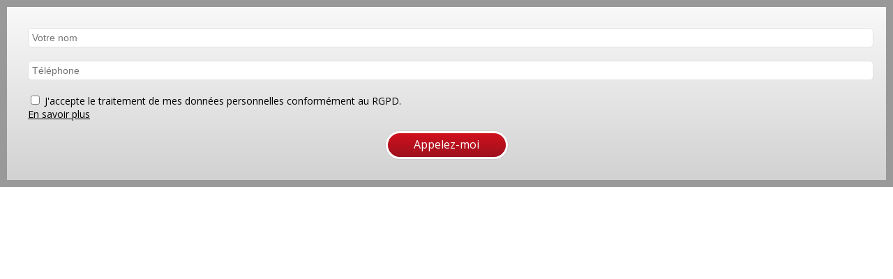

--- FILE ---
content_type: text/html; charset=UTF-8
request_url: https://www.lagenceimmobiliere.eu/me-rappeler?prod_ref=VM243
body_size: 5226
content:
<!DOCTYPE html PUBLIC "-//W3C//DTD XHTML 1.0 Transitional//EN" "http://www.w3.org/TR/xhtml1/DTD/xhtml1-transitional.dtd">
<html xmlns="http://www.w3.org/1999/xhtml">
<head>
<title></title>
<META NAME="ROBOTS" CONTENT="NOINDEX, NOFOLLOW">
<base href="https://www.lagenceimmobiliere.eu/" /><link rel="shortcut icon" type="image/ico" href="/img/favicon.ico" /><script type="text/javascript" src="/js/jquery.min.js"></script><link href='https://fonts.googleapis.com/css?family=Open+Sans:400,300,700|Droid+Serif:400,700' rel='stylesheet' type='text/css'><script type="text/javascript" src="/js/jquery-ui-1.10.3.custom.min.js"></script><link rel="stylesheet" href="/css/jquery-ui-1.10.3.custom.css" type="text/css" /><script type="text/javascript" src="/js/jquery.form.js?cache=1756978087"></script><script type="text/javascript" src="/js/jquery.netty.js?cache=1756978087"></script><script type="text/javascript" src="/js/vars.js?cache=1756978087"></script><script type="text/javascript" src="/min/?g=js&cache=1756978087&t=1637931533&r=9"></script><script type="text/javascript" src="/elements_v3_js.js?page_id=&lang=&cache=1756978087"></script><link rel="stylesheet" href="/css/general_v3.css?cache=1766496898" type="text/css" /><link rel="stylesheet" href="/css/additional.css?cache=1756978087" type="text/css" /><link rel="stylesheet" href="/tmpl_v3/43_mayne/css/tmpl43.css?cache=1637931533" type="text/css" /><link rel="stylesheet" href="/tmpl_v3/add/43.css?cache=1641467794" type="text/css" /><link rel="stylesheet" href="/tmpl_v3/43_mayne/css/tmpl43.css?cache=1637931533" type="text/css" />
<meta http-equiv="Content-Type" content="text/html; charset=UTF-8" /></head>

<body class="simple">



	<style>.processing { margin:0; }</style>
	<div class="call_me_container fancy_block">
			<script type="text/javascript">
			$(document).ready(function() {
				var c_form = "D0L8qd";
	var d_form = "a_form";
	$.cookie("b_form", c_form, { expires: 7, path: '/' });
	$("form").append('<input type="hidden" name="'+d_form+'" value="'+c_form+'"/>');
				//$(".jlabel").jLabel();
		
				$("#call_me").validationEngine({
					scroll:true,
					promptPosition:"left",
					failure: function(){
						setTimeout("$.validationEngine.closePrompt('.formError', true)", 4500);
					},
					beforeSuccess: function(){
						processing();
					}
				});
		
			});
			</script>
		
			<form action="/me-rappeler?ok=1&prod_ref=VM243" method="post" name="call_me" id="call_me" style="margin-top:0px;">
				
				<input type="hidden" name="msg_type" value="call_me" />
				<input type="hidden" name="referer" value="" />
				
				<div style="padding:20px;text-align:center;">
				<input type="text" name="call_me_name" id="call_me_name" class="validate[required] jlabel input_text" style="width:90%;" value="" placeholder="Votre nom" /><br/><br/>
				<input type="text" name="call_me_tel" id="call_me_tel" class="validate[required] jlabel input_text" style="width:90%;" value="" placeholder="Téléphone" /><br/><br/>
		<div class="clear"></div>
		<div class="checkbox_rgpd">
			<input type="checkbox" name="checkbox_rgpd" id="checkbox_rgpd" class="validate[required]" />
			<label for="checkbox_rgpd">J'accepte le traitement de mes données personnelles conformément au RGPD.</label> <span class="open_rgpd_txt">En savoir plus</span>
		
			<div class="rgpd_txt_form">
				<p>Les informations recueillies sur ce formulaire sont enregistrées dans un fichier informatisé L'agence Immobilière pour pouvoir vous proposer nos offres personnalisées par téléphone ou email.</p>
		
		<p>Elles sont conservées pendant 2 ans et sont destinées au service marketing et au service commercial de notre société.</p>
		
		<p>Conformément à la loi « informatique et libertés », vous pouvez exercer votre droit d'accès aux données vous concernant et les faire rectifier en contactant :<br/><br/> L'agence Immobilière<br /><br />83000 Toulon<br /><br />Téléphone : 04 94 93 13 75 <br />E-mail : lagenceimmobiliere83@laposte.net</p>
		<p>Si vous ne souhaitez pas faire l'objet de prospection commerciale par voie téléphonique, vous pouvez vous inscrire gratuitement sur la liste d'opposition au démarchage téléphonique, prévu par l'article L223-1 du code de la consommation, sur le site Internet www.bloctel.gouv.fr ou par courrier adressé à :<br><br>
		Société Worldline, Service Bloctel<br>
		, CS 61311<br>
		41013 BLOIS CEDEX.</p>
			</div>
		</div>


		
		
		<style>
			.fancy_block form:not(#search_form_alert) span.open_rgpd_txt {
				display: block;
			}
			span.open_rgpd_txt {
				cursor: pointer;
				/*color: #1abc9c;*/
				text-decoration: underline;
			}
			span.open_rgpd_txt:hover {
				/*color: #7cedd6;*/
			}
			.rgpd_txt_form {
				display: none;
			}
			.rgpd_txt_form p:last-child{
				margin-bottom: 0px;
			}
			#search_form_alert_container #do_send,
			#call_me #do_send {
				margin-top: 15px !important;
			}
			#prod_question_inner #message{
				margin-bottom: 15px;
			}	
			#contact_nego.fiche_nego form .checkbox_rgpd {
				font-size: 13px;
				padding-left: 20px;
				margin: 10px 0px;
			}
			.checkbox_rgpd {
				text-align: left;
			}	
			#contact_form .checkbox_rgpd {
				margin-top: 20px;
			}
			#offer_form .checkbox_rgpd {
				margin-top: 15px;
			}
		</style>
		
		<script type="text/javascript">
			$(document).ready(function(){
				$(".open_rgpd_txt").on("click", function(){
					console.log("ok");
					if($(this).siblings(".rgpd_txt_form").is(":hidden")){
						$(this).siblings(".rgpd_txt_form").slideDown();
						$("#search_form_alert").css("padding-right", "15px");
					}else{
						$(this).siblings(".rgpd_txt_form").slideUp();
						$("#search_form_alert").css("padding-right", "0px");
					}
				});
				
				$("#sng_contact_form, #search_form_alert, #prod_question, #call_me, #contact_form, #offer_form, #request_form").submit(function(){
					if($(".checkbox_rgpd #checkbox_rgpd:checked").length == 0){
						console.log("pas checked");
						$.validationEngine.buildPrompt($(this).find(".checkbox_rgpd #checkbox_rgpd"), "Merci de cocher cette case", "error");
						return false;
					}
				});
			});
			
		</script>
	
				<div class="btn_validate">
	<input type="submit" name="do_send" id="do_send" value="Appelez-moi" class="btn ok" />
	<div id="processing" class="processing" style="display:none;">Merci de patienter...</div>
	<script type="text/javascript">
	function processing (){
		document.getElementById("do_send").style.display='none';
		document.getElementById("processing").style.display="block";
	}
	</script></div>
				</div>
			</form>
		</div>
			<style>
			iframe,html,body{
				height:auto;
				/*background:none;*/
			}
			</style>
		
			<style>
			#call_me input[type="text"]{
				margin:0 auto;
			}
			#call_me #do_send{
				margin:0 auto;
			}
			
			</style>
		


		<style>
		iframe,html,body{
		height:auto;
		}
		
		body{
			
		}
		</style>
	

</body>
</html><script src="https://www.googletagmanager.com/gtag/js?id=UA-70314324-1"></script><script>
                    idAnalytics = 'UA-70314324-1';
                    function gtag(){dataLayer.push(arguments);}

                    window.dataLayer = window.dataLayer || [];
                    // bTs8sp7q - paramètres par défaut pour eviter de charger les ads
                    gtag('consent', 'default', {
                        'ad_storage': 'denied',
                        'analytics_storage': 'granted',
                        'wait_for_update' : 500
                    });
                    gtag('js', new Date());
                    gtag('config', idAnalytics);        

                    console.log('G INIT');                
                    </script><script type="application/ld+json" id="consent_list">{"functional":{"cookie_name":"functional","title":"Cookies n\u00e9cessaires au bon fonctionnement du site internet","content":"Les cookies fonctionnels nous permettent de vous assurer une navigation optimale et s\u00e9curis\u00e9e sur notre site web. Ils nous aident \u00e0 g\u00e9rer et \u00e0 mettre \u00e0 jour le site, \u00e0 rendre la navigation fluide, \u00e0 sauvegarder vos pr\u00e9f\u00e9rences et bien d'autres. Pour ces raisons, ils sont absolument n\u00e9cessaires au bon fonctionnement de notre site.","consents":[{"consent_name":"Netty","consent_enable":1,"consent_type":"functional","consent_description":{"fr":"Il s'agit de cookies internes, permettant une navigation fluide et un acc\u00e8s \u00e0 notre site web conforme \u00e0 la l\u00e9gislation. Parmi ceux-ci il y a notamment des cookies permettant d'enregistrer une s\u00e9lection de biens, de d\u00e9marrer une session ou de m\u00e9moriser vos pr\u00e9f\u00e9rences de langue."},"consent_url":"https:\/\/www.netty.fr\/politique-de-confidentialite "},{"consent_name":"Cloudflare","consent_enable":1,"consent_type":"functional","consent_description":{"fr":"Cloudflare nous fournit des param\u00e8tres de s\u00e9curit\u00e9 indispensables afin que vous puissiez consulter notre site web en toute s\u00e9r\u00e9nit\u00e9. Les cookies d\u00e9pos\u00e9s permettent entre autres la d\u00e9tection de robots, l'am\u00e9lioration des performances, ou l'identification d'utilisateurs malintentionn\u00e9s et nous aident \u00e0 filtrer le trafic vers notre site."},"consent_url":"https:\/\/www.cloudflare.com\/fr-fr\/cookie-policy\/ "},{"consent_name":"Google Tag Manager","consent_enable":1,"consent_type":"functional","consent_description":{"fr":"Ce service nous permet de g\u00e9rer et mettre \u00e0 jour des traceurs et autres \"balises\" internet facilement et rapidement. "},"consent_url":"https:\/\/policies.google.com\/privacy"}]},"audience":{"cookie_name":"audience","title":"Cookies \u00e0 des fins de mesure d'audience","content":"Les cookies d'audience sont employ\u00e9s afin de conna\u00eetre l'utilisation et les performances de notre site internet, d'en am\u00e9liorer le fonctionnement ou la fa\u00e7on dont nous en pr\u00e9sentons le contenu. Les statistiques g\u00e9n\u00e9r\u00e9es sont anonymes et ne permettent pas l'identification des utilisateurs.","consents":[{"consent_name":"Google Analytics","consent_enable":1,"consent_type":"audience","consent_description":{"fr":"Google Analytics nous permet de g\u00e9n\u00e9rer des statistiques anonymes de fr\u00e9quentation de notre site web, afin de conna\u00eetre les pages les plus visit\u00e9es, ainsi que les diff\u00e9rents parcours clients. Nous utilisons des donn\u00e9es collect\u00e9es via les outils d'analyse web de Google, afin d'\u00e9tudier vos interactions avec nos services pour garder notre offre proche de vos attentes et besoins."},"consent_url":"https:\/\/policies.google.com\/privacy","script":"\n                    idAnalytics = 'UA-70314324-1';\n                    function gtag(){dataLayer.push(arguments);}\n\n                    window.dataLayer = window.dataLayer || [];\n                    \/\/ bTs8sp7q - param\u00e8tres par d\u00e9faut pour eviter de charger les ads\n                    gtag('consent', 'default', {\n                        'ad_storage': 'denied',\n                        'analytics_storage': 'granted',\n                        'wait_for_update' : 500\n                    });\n                    gtag('js', new Date());\n                    gtag('config', idAnalytics);        \n\n                    console.log('G INIT');                \n                    ","url":"https:\/\/www.googletagmanager.com\/gtag\/js?id=UA-70314324-1"}]},"marketing":{"cookie_name":"marketing","title":"Cookies \u00e0 des fins de marketing","content":"Ces cookies nous permettent d'analyser comment vous utilisez notre site web et de suivre votre comportement afin de vous proposer de la publicit\u00e9 cibl\u00e9e pour nos services sur des sites tiers. Nous souhaitons vous offrir du contenu qui est pertinent pour vous, afin de rendre notre site web plus int\u00e9ressant et pour chiffrer nos d\u00e9penses publicitaires de fa\u00e7on plus pr\u00e9cise.","consents":[{"consent_name":"Google Ads","consent_enable":1,"consent_type":"marketing","consent_description":{"fr":"Les cookies Google Ads nous permettent de mener des actions publicitaires cibl\u00e9es pour nos services sur des sites et applications tiers. Les donn\u00e9es qui sont g\u00e9n\u00e9r\u00e9es lors de ces campagnes repr\u00e9sentent une \u00e9valuation statistique et nous aident \u00e0 d\u00e9terminer le succ\u00e8s des publicit\u00e9s. Les cookies d\u00e9pos\u00e9s suite au clic sur une publicit\u00e9 permettent de reconna\u00eetre votre navigateur et ont une dur\u00e9e en g\u00e9n\u00e9ral de 30 jours. Si vous naviguez sur notre site avant l'expiration de ce d\u00e9lai, Google et nous sommes en capacit\u00e9 de reconna\u00eetre que vous avez cliqu\u00e9 sur une publicit\u00e9 pour \u00eatre redirig\u00e9 vers notre site. Aucune donn\u00e9e suppl\u00e9mentaire qui aurait pu \u00eatre g\u00e9n\u00e9r\u00e9e par cette publicit\u00e9 ne nous est transmise. Nous ne sommes pas en capacit\u00e9 de reconna\u00eetre les utilisateurs \u00e0 travers de ces informations."},"consent_url":"https:\/\/policies.google.com\/privacy","uuid":"","username":"","script":"\n                gtag('consent', 'update', {\n                    'ad_storage': 'granted',\n                    'analytics_storage': 'granted'\n                    });\n                ","url":""}]},"social":{"cookie_name":"social","title":"Cookies \u00e0 des fins de partage sur les r\u00e9seaux sociaux","content":"Ces cookies nous aident \u00e0 rendre notre site plus convivial en vous permettant de partager du contenu avec vos amis et sur vos r\u00e9seaux sociaux. Ils peuvent \u00e9galement suivre votre navigation sur d'autres sites tiers afin de cr\u00e9er un profil d'utilisateur et de contribuer \u00e0 vous proposer un contenu plus pertinent en rapport avec vos centres d'int\u00e9r\u00eats.","consents":[{"consent_enable":1,"consent_type":"social","consent_name":"Addthis","consent_description":{"fr":"AddThis nous permet de vous offrir la possibilit\u00e9 de partager les contenus de notre site web, principalement les fiches des biens, sur les r\u00e9seaux sociaux de votre choix. C'est un outil qui nous aide \u00e0 am\u00e9liorer la convivialit\u00e9 de notre site. Les informations qui sont collect\u00e9es sont bas\u00e9es sur le terminal que vous utilisez au moment de la consultation de notre site, et sont ensuite utilis\u00e9es par AddThis et ses partenaires afin de faciliter la mise en place de publicit\u00e9s en rapport avec vos centres d'int\u00e9r\u00eat."},"consent_url":"https:\/\/www.oracle.com\/fr\/legal\/privacy\/addthis-privacy-policy.html","uuid":"ab999eb0-9de1-4d95-8a7d-dec7842efdf8","url":"https:\/\/s7.addthis.com\/js\/250\/addthis_widget.js#username=denislav"}]},"partner":{"cookie_name":"partner","title":"Cookies partenaires","content":"Nos autres partenaires peuvent \u00e9galement d\u00e9poser des cookies sur votre terminal lorsque vous visitez notre site web. Afin d'en savoir plus, nous vous invitons \u00e0 vous r\u00e9f\u00e9rer \u00e0 la liste compl\u00e8te ci-dessous.","consents":[]}}</script>

--- FILE ---
content_type: text/css
request_url: https://www.lagenceimmobiliere.eu/tmpl_v3/43_mayne/css/tmpl43.css?cache=1637931533
body_size: 14177
content:
@charset "utf-8";

a, ul, li {
	margin: 0;
	padding: 0;
	border: 0;
	
	font: inherit;
	vertical-align: baseline;
	text-decoration:none;
	list-style:none;
}
 
a {
	color:#AB101D;
}
a:hover {
	color:#AB101D;
}


article, aside, details, figcaption, figure, 
footer, header, hgroup, menu, nav, section {
	display: block;
}
::selection {
    background-color: #9D101D;
    color: #fff;
}

body {
	font-family:"Open Sans", sans-serif;
	font-size:14px;
}

ol, ul {
	list-style: none;
}
blockquote, q {
	quotes: none;
}
blockquote:before, blockquote:after,
q:before, q:after {
	content: '';
	content: none;
}
table {
	border-collapse: collapse;
	border-spacing: 0;
}
p {padding:0 0 10px 0; margin:0;}
.clear {clear:both;}
.central {width:980px; height:auto; display:block; margin:0 auto;}
.bigDivider {width:100%; height:30px; float:left;}
.indexFix {z-index:10; position:relative;}
.bodyContainer {
	width:100%;
	height:auto;	
	min-height :100%; 
	background:url(../img/bg_home.png) no-repeat top center;
	position:relative;
	z-index:1;
}
#background_body2{
	position:absolute;
	z-index:-1;
	width:100%;
	height:100%;
	background:rgba(0,0,0,0.3);
	top:1200px;
	display:none;
	
}

/* ------------------------------------------ Borders --------------------------------------------------- */
/* ------------------------------------------ Borders --------------------------------------------------- */
/* ------------------------------------------ Borders --------------------------------------------------- */
/* ------------------------------------------ Borders --------------------------------------------------- */

#dpe_container_all,
#filter_container,
.prod_controls,
.city_filter,
.title_nego_container,
.bottom_content, 
#prod_tbl_inner,
#column_container,
.prod_list,
#fiche_nego,
#page_content.prod_request,
.pageTitleContainer,
.leftSidebar .threeButtonsContainer,
#page_content_int,
.prod_controls,
#prod_tbl_btn,
.frame.horizontal,
.controls.center.horizontal, 
#mini_map_container, #map_container,
#mini_map, #map,
#map_prod_list,
#page_fil{
	background:rgba(0,0,0,0.3);
	padding:10px;
}

#page_fil, .pageTitleContainer, #layerslider-container.prod_slideshow_container, .prod_controls, #prod_tbl_inner, #prod_tbl_btn, #dpe_container_all{
	background: rgba(171,16,29,0.6) !important;
}
/* ------------------------------------------ End Borders --------------------------------------------------- */
/* ------------------------------------------ End Borders --------------------------------------------------- */
/* ------------------------------------------ End Borders --------------------------------------------------- */
/* ------------------------------------------ End Borders --------------------------------------------------- */


/* ------------------------------------------ Content --------------------------------------------------- */
/* ------------------------------------------ Content --------------------------------------------------- */
/* ------------------------------------------ Content --------------------------------------------------- */
/* ------------------------------------------ Content --------------------------------------------------- */


.pageTitle ,
.apartmentListDetail,
.apartmentList,
.apartmentList .image,
#layerslider-container.prod_slideshow_container,
div.res_tbl,
#filter_container_inner, #prod_btn_header, 
#fiche_nego .info_nego,
.title_nego,
.bottom_content ,
body.page #page_content_int,
.msgerr_container_inner ,
#request_form{
	background:#FFF;
}	


/* ------------------------------------------ End Content --------------------------------------------------- */
/* ------------------------------------------ End Content --------------------------------------------------- */
/* ------------------------------------------ End Content --------------------------------------------------- */
/* ------------------------------------------ End Content --------------------------------------------------- */


/* ------------------------------------------ Font size --------------------------------------------------- */
/* ------------------------------------------ Font size --------------------------------------------------- */
/* ------------------------------------------ Font size --------------------------------------------------- */
/* ------------------------------------------ Font size --------------------------------------------------- */

/** on search **/
#search_form,
input.input_budget,
.ui-multiselect.ui-widget.ui-state-default,
.btn.search,
#autocomplete, 
#column_container,
.city_filter,
.search_advanced a, #result_count{
	font-size:15px;
	font-family:"Open Sans", sans-serif ;
	font-weight:normal;
}

input.input_text{
	font-weight:normal;
}

.search_title, .main_menu li a, .res_tbl_title h2{
	font-family:"Droid Serif", serif;
	font-size:18px;
	font-weight:normal;
}

h1{
	font-size:24px;
	font-family:"Droid Serif", serif;
}

h3{
	font-size:22px;
	font-family:"Droid Serif", serif;
}


.slogan h1{
	font-size:40px;
}

.recherches input.btn.search, #search_form.search_form_alert input.btn.search{
	font-size:18px;
	font-family:"Open Sans", sans-serif ;
}

#connect_prop, #do_send, #do_save, .btn, a.btn, #tabs a.btn, .mandataires a.btn_mandat div, #prod_back a, .btn.search
{
	font-size:16px;
	font-family:"Open Sans", sans-serif ;
}

.threeButtons a, .title_nego{
	font-size:19px;
	font-family:"Droid Serif", serif;
}
.threeButtons a.alerteMail span {
	font-size:22px;
}
#column_middle .info_name, #prod_similar{
	font-size:22px;
	font-family:"Droid Serif", serif;
	font-weight:normal;
	padding-top:0px;
	display:inline-block;
}



.threeButtons a.alerteMail{
	font-size:16px;
	line-height:28px;
}

.mandataires{
	font-size:15px;
	line-height:27px;
}

#column_middle .mandataires{
	line-height:22px;
}

#coord_nego, .res_tbl_value{
	font-size:28px;
}

.bubble{
	font-size:40px;
	font-family:"Droid Serif", serif;
}

.bubble2 .bubble {
	font-size:34px;	
}

.bubble3 .bubble{
	font-size:49px;	
}

.res_tbl_value, #prod_tbl_btn_inner{
	font-family:"Droid Serif", serif;
	font-weight:normal;
}

.res_div1 .res_tbl_title_inner p{
	font-size:13px;
	line-height:16px;
}


#size_auto, #size_auto2{
	font-family:"Droid Serif", serif;
}

#share_prod{
	line-height:30px;
}

#prod_tbl_btn_inner{
	font-size:22px;
	width:180px;
	margin:0 auto;
}

/* ------------------------------------------ End size --------------------------------------------------- */
/* ------------------------------------------ End size --------------------------------------------------- */
/* ------------------------------------------ End size --------------------------------------------------- */
/* ------------------------------------------ End size --------------------------------------------------- */



/* ------------------------------------------ Color BTn --------------------------------------------------- */
/* ------------------------------------------ Color BTn --------------------------------------------------- */
/* ------------------------------------------ Color BTn --------------------------------------------------- */
/* ------------------------------------------ Color BTn --------------------------------------------------- */

.ui-multiselect.ui-widget.ui-state-default,
#rooms.ui-buttonset,
.ui-slider-handle,
.recherches input.btn.search, #search_form.search_form_alert input.btn.search, #connect_prop, #do_send ,#do_save, 
.btn, a.btn, #tabs a.btn, .mandataires a.btn_mandat div, #prod_back a,
 .btn.search, 
 .ui-tabs-nav .ui-state-default.ui-corner-top.ui-tabs-selected.ui-state-active a{
	background: #D1101D;
	background: -moz-linear-gradient(top,  #D1101D 0%, #9D101D 100%);
	background: -webkit-gradient(linear, left top, left bottom, color-stop(0%,#D1101D), color-stop(100%,#9D101D));
	background: -webkit-linear-gradient(top,  #D1101D 0%,#9D101D 100%);
	background: -o-linear-gradient(top,  #D1101D 0%,#9D101D 100%);
	background: -ms-linear-gradient(top,  #D1101D 0%,#9D101D 100%);
	background: linear-gradient(to bottom,  #D1101D 0%,#9D101D 100%);
	filter: progid:DXImageTransform.Microsoft.gradient( startColorstr='#d4b385', endColorstr='#c6a168',GradientType=0 );
}

.ui-multiselect.ui-widget.ui-state-default{
	box-shadow: 0 0 1px rgba(0, 0, 0, 0.2)!important;
}
.recherches input.btn.search:hover, #search_form.search_form_alert input.btn.search:hover, #connect_prop:hover, #do_send:hover, #do_save:hover,
.btn:hover, a.btn:hover, #tabs a.btn:hover, .mandataires a.btn_mandat:hover div, #prod_back a:hover,
 .btn.search:hover
{
	background: #AB101D;
	background: -moz-linear-gradient(top,   0%, #9D101D 100%);
	background: -webkit-gradient(linear, left top, left bottom, color-stop(0%,#AB101D), color-stop(100%,#9D101D));
	background: -webkit-linear-gradient(top,  #AB101D 0%,#9D101D 100%);
	background: -o-linear-gradient(top,  #AB101D 0%,#9D101D 100%);
	background: -ms-linear-gradient(top,  #AB101D 0%,#9D101D 100%);
	background: linear-gradient(to bottom,  #AB101D 0%,#9D101D 100%);
	filter: progid:DXImageTransform.Microsoft.gradient( startColorstr='#a88759', endColorstr='#c6a168',GradientType=0 );
}

/* ------------------------------------------ End Color btn --------------------------------------------------- */
/* ------------------------------------------ End Color btn --------------------------------------------------- */
/* ------------------------------------------ End Color btn --------------------------------------------------- */
/* ------------------------------------------ End Color btn --------------------------------------------------- */


/* --- HEADER --- */
.header {
	width:100%;
	height:auto;
	padding-bottom:20px;
	position:relative;
	z-index:2;
}

/* Header Logo */
.headerLogo {
	width:273px;
	float:left;
	position:relative;
	padding:0px 10px 10px 10px;
	
	background:rgba(0,0,0,0.3);
}

.logo_inner{
	background:#FFF;
	padding:20px 0;
}

/* Quick Nav */
.quickNav {
	width:auto;
	float:right;
}

.quickNav a {
	float:left;
	color:#000;
	
	letter-spacing:2px;
	line-height:40px;
	margin:65px 20px 0 0;
}

.quickNav a:hover {
	color:#AB101D;
}

.quickNav .perso_icon {
	width:30px;
	height:30px;
	float:left;
	margin:0 7px 0 0;
	border-radius:30px;
	border: 5px solid rgba(255,255,255,0.65);
    -moz-background-clip: border;     /* Firefox 3.6 */
    -webkit-background-clip: border;  /* Safari 4? Chrome 6? */
    background-clip: border-box;      /* Firefox 4, Safari 5, Opera 10, IE 9 */
    -moz-background-clip: padding;     /* Firefox 3.6 */
    -webkit-background-clip: padding;  /* Safari 4? Chrome 6? */
    background-clip: padding-box;      /* Firefox 4, Safari 5, Opera 10, IE 9 */
	transition: all 0.5s ease-in-out;
}

.quickNav a:hover .perso_icon {
	border: 5px solid #AB101D;
}

.quickNav .perso_icon.call_me {
	background:url(../img/sprite.png) -187px -310px;
}

.quickNav .perso_icon.request {
	background:url(../img/sprite.png) -21px -314px;
}

.quickNav .perso_icon.selection {
	background:url(../img/sprite.png) -101px -314px;
}

/* Header Nav */
.headerNav {
	width:960px;
	left:0;
	bottom:0;
	margin:0 auto;
	padding:10px;
	background:rgba(0,0,0,0.3);
	margin-bottom:10px;
}

.headerNavInner{
	border:5px solid #FFF;
}

.headerNav ul {
	border:1px solid #949494;
	height:50px;
	text-align:center;
	background-color:#FFF;
}

.headerNav ul li {
	width:auto;
	display:inline-block;
	margin:0 0px;
}

.headerNav ul li a {
	float:left;
	line-height:50px;
	text-transform:uppercase;
	font-size:17px;
	padding:0 15px;
	font-family:Droid Serif;
	font-weight:400;
	transition:background 0.3s ease-in-out, color 0.3s ease-in-out;
}

.main_menu li a {
	float:left;
	line-height:50px;
	text-transform:uppercase;
	padding:0 15px;
	color:#777777;
	transition:background 0.3s ease-in-out, color 0.3s ease-in-out;
}

.main_menu li a:hover {
	background:#e6e6e6;
	color:#515058;
}

.main_menu li.active a{
	color:#626262;
	background:#e6e6e6;
}	

.borderLine2 {
	width:100%;
	height:6px;
	float:left;
	border-bottom:2px solid #949494;
}

.borderLine1 {
	width:100%;
	height:3px;
	border-top:4px solid #9D101D;
	border-bottom:2px solid #9D101D;
}



/* --- WRAPPER --- */ 
.wrapper {
	width:980px;
	height:auto;
	margin:0 auto;
	z-index:2;
	
	height: auto !important;
    min-height: 100%;
    padding-top: 0;
    position: relative;
  
}

/* Left Sidebar */
.leftSidebar {
	width:293px;
	height:auto;
	float:left;
	padding:10px 0 10px 0;
}

/* Right Sidebar */
.rightSidebar {
	width:660px;
	height:auto;
	float:right;
	padding:10px 0 0 0;
}

/* Recherches */
.recherches,  #search_form_alert_container {
	padding:10px;
	background: rgba(0,0,0,0.3);
}

#search_form{
	width:269px;
	height:auto;
	margin:0 auto;
	padding:25px 0 15px 0;
}

#prop_connect_div_inner, #call_me, #search_form, #search_form_alert_container .search_form_alert,.mandataire_container .mandataires,  #prod_question_inner, #prod_send_inner, #filter_container_inner, .bubble1, .bubble2, .bubble3{
	background: #f9f9f9;
	background: -moz-linear-gradient(top,  #f9f9f9 0%, #d2d2d2 100%);
	background: -webkit-gradient(linear, left top, left bottom, color-stop(0%,#f9f9f9), color-stop(100%,#d2d2d2));
	background: -webkit-linear-gradient(top,  #f9f9f9 0%,#d2d2d2 100%);
	background: -o-linear-gradient(top,  #f9f9f9 0%,#d2d2d2 100%);
	background: -ms-linear-gradient(top,  #f9f9f9 0%,#d2d2d2 100%);
	background: linear-gradient(to bottom,  #f9f9f9 0%,#d2d2d2 100%);
	filter: progid:DXImageTransform.Microsoft.gradient( startColorstr='#f9f9f9', endColorstr='#d2d2d2',GradientType=0 );
}



#prop_connect_div, form#prod_question, form#prod_send{
	padding:10px;
	background:rgba(0,0,0,0.4);
}



/* -- */
.search_block_last{
	padding-top:14px;
	padding-bottom:10px;
}

.recherches input.btn.search, #search_form.search_form_alert input.btn.search, #connect_prop, #do_send ,#do_save, 
.btn, a.btn, #tabs a.btn, .mandataires a.btn_mandat div,
 .btn.search  {
	display:block;
	width:100%;
	height:45px;
	border:2px solid #FFF;
	border-radius:16px;
	text-align:center;
	color:#FFF;
	transition:all 0.3s ease-in-out;
	cursor:pointer;
	line-height: 13px;
	border-radius:20px;
	box-shadow:0 0 2px rgba(0,0,0,0.2);
	padding-bottom:6px;
}


#do_save, #do_send{
	margin:20px auto;	
	width:180px;
	height:40px;
}

#connect_prop{
	height:44px;
	width:180px;
	margin:0 auto;
	/*border:3px solid #AB101D;*/
}	
/* -- */

.ui-slider-range{
	background:#AB101D;	
}

/* Page Title */
.pageTitle {
	width:auto; 
	display:block;
	padding:8px 10px;
}

.pageTitle h1 {
	color:#AB101D;
	
	
}

/* Bubble */
.bubble {
	float:left;
	box-shadow:10px 10px 40px rgba(0,0,0,0.3);
}
.bubble1, .bubble2, .bubble3 {
	width:200px;
	height:200px;
	position:absolute;
	left:380px;
	top:40px;
	border-radius:200px;
	box-shadow:inset 2px 2px 2px 0px rgba(0,0,0,0.6);
	border: 10px solid rgba(0,0,0,0.3);
    -moz-background-clip: border;     /* Firefox 3.6 */
    -webkit-background-clip: border;  /* Safari 4? Chrome 6? */
    background-clip: border-box;      /* Firefox 4, Safari 5, Opera 10, IE 9 */
    -moz-background-clip: padding;     /* Firefox 3.6 */
    -webkit-background-clip: padding;  /* Safari 4? Chrome 6? */
    background-clip: padding-box;      /* Firefox 4, Safari 5, Opera 10, IE 9 */
	transition: all 0.5s ease-in-out;
	color:#636363;
}
.bubble1:hover, .bubble2:hover, .bubble3:hover {
	border: 10px solid #AB101D;	
}

.bubble1 .bubble {
	width:220px;
	height:220px;
	border-radius:220px;
	margin:-10px 0 0 -10px;
}

.bubble1 .bubble .textLine {
	width:130px;
	text-align:center;
	
	margin:90px auto 0 auto;
	
	transition: all 1s ease-in-out;
}

.bubble1 .bubble .textLine span {
	width:130px;
	height:auto;
	float:left;
	margin:0 0 3px 0;
	
}
/* -- */
.bubble2 {
	width:140px;
	height:140px;
	border-radius:140px;
	left:805px;
	top:20px;
}

.bubble2 .bubble {
	width:160px;
	height:160px;
	border-radius:160px;
	margin:-10px 0 0 -10px;
}

.bubble2 .bubble .textLine {
	width:80px;
	text-align:center;
	margin:62px auto;
	transition: all 1s ease-in-out;
}

.bubble2 .bubble .textLine span {
	width:80px;
	height:auto;
	float:left;
	margin:0 0 3px 0;
	
}
/* -- */
.bubble3 {
	width:250px;
	height:250px;
	border-radius:250px;
	left:600px;
	top:190px;
}

.bubble3 .bubble {
	width:270px;
	height:270px;
	border-radius:270px;
	margin:-10px 0 0 -10px;
}

.bubble3 .bubble .textLine {
	width:150px;
	text-align:center;
	
	margin:110px auto 0 auto;
	transition: all 1s ease-in-out;
}

.bubble3 .bubble .textLine span {
	width:150px;
	height:auto;
	float:left;
	margin:0 0 3px 0;
	 
}

/* Three Buttons */

.threeButtons {
	width:600px;
	height:230px;
	float:right;
	margin:548px 0 0 0;
}

.threeButtons li {
	width:100%;
	float:left;
	margin:0 0 15px 0;
}

.threeButtons a {
	float:right;
	
	color:#777777;
	
	text-align:right;
	transition:color 0.5s ease-in-out;
}

.threeButtons a:hover {
	color:#000;
}

.threeButtons a .ico {
	width:47px;
	height:47px;
	float:right;
	border-radius:47px;
	margin:-10px 0 0 15px;
	transition: all 0.5s ease-in-out;

}

.threeButtons a:hover .ico {
	-webkit-transform: rotate(360deg); 
	-moz-transform: rotate(360deg); 
	-o-transform: rotate(360deg);
	-ms-transform: rotate(360deg); 
}

.threeButtons a span {
	color:#AB101D;
	transition:color 0.5s ease-in-out;
}

.threeButtons a:hover span {
	color:#AB101D;
}

.threeButtons .contact .ico {
	background: url(../img/sprite.png) -11px -369px;
}

.threeButtons .vendez, .threeButtons .prop {
	padding:0 65px 0 0;
}

.threeButtons .vendez .ico {
	background:#9D101D url(../img/sprite.png) -98px -371px;
}

.threeButtons .prop .ico {
	background: url(../img/sprite.png) -221px -365px;
}



.threeButtons .alerteMail {
	width:400px;
	padding:0 140px 0 0;
}

.threeButtons .alerteMail .ico {
	width:52px;
	height:52px;
	border-radius:52px;
	margin:-10px 0 0 15px;
	background:url(../img/sprite.png) -141px -362px;
}

/* Left Sidebar Three Buttons */
.leftSidebar .threeButtonsContainer {
	margin:30px 0;
}

.leftSidebar  .threeButtons .vendez, .leftSidebar  .threeButtons .prop{
	padding:0;
}

.leftSidebar .threeButtons {
	height:auto;
	margin:0;
	padding:20px 0 0 0;
	background:#FFF;
	float:none;
	width:auto;
}

.leftSidebar .threeButtons li {
	width:100%;
	padding:0 0 25px 0;
	text-align:center;
	float:none;
	margin:0;
}

.leftSidebar .threeButtons a {
	width:100%;
	float:none;
	
	
	text-align:center;
	transition:color 0.5s ease-in-out;
}

.leftSidebar .threeButtons a.alerteMail {
	width:100%;
	padding:0;
}



.leftSidebar .threeButtons a .ico {
	width:47px;
	height:47px;
	background:#9D101D;
	border-radius:36px;
	margin:0px auto 15px auto;
	float:none;
	transition: all 0.5s ease-in-out;
}


.leftSidebar .threeButtons .contact .ico {
	background: url(../img/sprite.png) -11px -369px;
}


.leftSidebar .threeButtons .vendez .ico {
	background:#9D101D url(../img/sprite.png) -98px -371px;
}

.leftSidebar .threeButtons .prop .ico {
	background: url(../img/sprite.png) -221px -365px;
}




.leftSidebar .threeButtons .alerteMail .ico {
	width:52px;
	height:52px;
	border-radius:52px;
	margin:0px auto 15px auto;
	background:url(../img/sprite.png) -141px -362px;
}

.leftSidebar .threeButtons a:hover .ico {
	-webkit-transform: rotate(360deg); 
	-moz-transform: rotate(360deg); 
	-o-transform: rotate(360deg);
	-ms-transform: rotate(360deg); 
}




/* Main Summary */
.mainSummary {
	width:980px;
	height:auto;
	float:left;
	margin:30px 0 0 0;
}

.mainSummary .slogan {
	width:980px;
	height:auto;
	text-align:center;
	margin:0 0 30px 0;
}

.mainSummary .slogan h1 {
	color:#FFF;
	letter-spacing:2px;	
	line-height:46px;
}

.mainSummary .textContent {
	width:968px;
	min-height:428px;
	float:left;
	border:6px solid #949494;
	background:#FFF;
	padding:5px;
}

.mainSummary .textContent .content {
	min-height:392px;
	border:3px solid #949494;
	background:#FFF;
	
	line-height:22px;
}
.textContent .content{
	padding:10px;
}

/* Apartment List Detail */
.apartmentListDetail {
	width:670px;
	height:110px;
	float:left;
	border:5px solid #949494;
}

.apartmentListDetail .tabList {
	width:660px;
	height:55px;
	float:left;
	background:#FFF;
	margin:4px 0 0 4px;
}

.apartmentListDetail .tabList ul li {
	float:left;
	margin:20px 12px 0 12px;
}

.apartmentListDetail .tabList ul li a {
	
	color:#000;
	transition:all 0.5s ease-in-out;
}

.apartmentListDetail .tabList ul li a:hover {
	color:#898989;
}

.apartmentListDetail .tabList ul li a.selected {
	
	color:#AB101D;
}

/* Apertment List */
.apartmentList {
	width:670px;
	height:200px;
	float:left;
	border:5px solid #949494;
	margin:35px 0 0 0;
}

.apartmentList .image {
	width:260px;
	height:190px;
	float:left;
	padding:5px;
	margin:0 20px 0 0;
}

.apartmentList .image img {
	width:260px;
	height:190px;
}

.apartmentList .textContent {
	width:215px;
	float:left;
}

.apartmentList .textContent .headLine {
	width:215px;
	float:left;
	
	
	color:#AB101D;
}

.apartmentList .textContent summary {
	width:215px;
	float:left;
	
	color:#FFF;
	text-align:justify;
}

.apartmentList .details {
	width:160px;
	height:auto;
	float:right;
}

.apartmentList .details summary {
	width:160px;
	float:left;
	text-align:center;
	color:#FFF;
	
	
	margin:10px 0 0 0;
}

.apartmentList .details .price {
	width:160px;
	float:left;
	text-align:center;
	color:#AB101D;
	
	
	
}

.apartmentList .details .button {
	width:125px;
	height:33px;
	float:left;
	border:4px solid #AB101D;
	border-radius:33px;
	margin:15px 0 0 12px;
	background:#000;
	box-shadow:inset 5px 5px 10px rgba(255,255,255,0.3);
	text-align:center;
	line-height:30px;
	color:#FFF;
	
	transition:all 0.3s ease-in-out;
}

.apartmentList .details .button span {
	height:33px;
	background:url(../img/ico/ico7.png) no-repeat left top;
	padding:0 0 0 23px;
	margin:0 auto;
}

.apartmentList .details .button:hover {
	background:#AB101D;
	border:4px solid #fff;
	box-shadow:inset 5px 5px 10px rgba(156,101,17,0.3);
}


/* search container **/
#search_container_inner , #search_form.search_form_alert{
	width:248px;
	color:#FFF;
	
}

#search_form.search_form_alert{
	width:218px;
}

#search_form_alert_container{
	width:238px;
}

#search_form.search_form_alert td label{
	color:#000;
}

.container_home #search_container{
	width:260px;
	background:grey;
}

.search_middle {
	padding:20px 20px 0px 20px;
	min-height:300px;
}
.search_bottom {
	height:0px;
}

/*** search element **/


/** transact**/


#transact input{
	display:none;
}


.margin_transact{
	
}


#transact label{
	float:left;
	background:url(../img/sprite.png) -20px -610px;
	color:#626262;
	line-height:46px!important;
	
	display:block;
	text-align:left;
	width:49%;
	padding:9px 15px 10px 41px;
	border:0;
	box-shadow:none;
	-webkit-box-shadow:none;
	margin:0 1px 0 0;
}

#search_form_alert_container #transact label{
	padding:5px 0 10px 51px;
}

#slider_budget {
	width:180px;
	display:none;
	margin-top:0px;
}

.ui-buttonset .ui-button{
	margin:0;	
}

.transact_compact label.ui-button.ui-state-default span {
	padding: 0px;
}

.ui-button-text-only .ui-button-text{
	padding:0;	
}

#transact label .ui-button-text{
	padding-left:0px;
	text-align:left;
	padding-left:10px;
	display:block;
	margin:0 auto;
	font-size:18px;
	line-height:20px;
}

#search_form_alert_container #transact label .ui-button-text{
	text-align:left;
	line-height:32px;
}

.ui-buttonset{
	margin-right:0;	
}

#transact label.ui-state-active{
	background:url(../img/sprite.png) -18px -541px;
}
 
.search_block_container{
	width:210px;	
	text-align:left;
	color:#626262;
}

/** multi select ***/


.ui-icon.ui-icon-triangle-2-n-s{
	background:url(../img/sprite.png);
	background-position:-12px -180px;
	width:10px;
	height:10px;
	margin-top:7px;
	display:block;
	margin-right:10px;
	float:right;
}

.ui-multiselect-checkboxes{
	list-style-type:none;
	margin:0px;
	padding:0px;
}

.ui-multiselect-checkboxes span{
	display:inline-block;
	width:80%;
}

.ui-multiselect.ui-widget.ui-state-default {
	width:210px!important;	
	border:3px solid #FFF;
	padding:5px 0px 7px 0px;
	color:#FFF;
	
	
	-moz-transition:0.1s all;
    -webkit-transition:0.1s all;
    -o-transition:0.1s all;
    transition:0.1s all;
	border-radius:30px;
	box-shadow:0 0 3px rgba(0,0,0,0.3);	cursor:pointer;
}

.ui-multiselect.ui-widget.ui-state-active{
	border-radius: 19px 19px 0px  0px !important;
}

#precision_container{
	display:none;	
}

.ui-multiselect-checkboxes span{
	display:inline-block;
	color:#FFF;
	margin-left:10px;
	text-shadow:none;
	filter:none;
	cursor:pointer;
}

.ui-menu-item a.ui-corner-all{
	color:#FFF; 
	cursor:pointer;
}

.ui-menu-item a.ui-corner-all:hover{
	 
}


.ui-multiselect-checkboxes li:hover span{
	
}


.ui-multiselect-checkboxes li, .ui-autocomplete .ui-menu-item{
	padding:4px;
	border-bottom:1px solid #9D101D;
	border-top:1px solid #D1101D;
}

.ui-autocomplete.ui-menu .ui-menu-item{
	width:auto;	
}

.ui-autocomplete.ui-menu{
	padding:0;
}

.ui-multiselect-checkboxes li:hover ,  .ui-autocomplete .ui-menu-item:hover{
	
	background:#9D101D;
}


.ui-multiselect.ui-widget.ui-state-default span{
	margin-left:-10px;	
}


.ui-multiselect-menu, .ui-autocomplete{
	background:#EBEBEB;
	position:absolute;
	z-index:2000;
	display:none;
	
}


.ui-multiselect-menu, .ui-autocomplete{
	border:3px solid #FFF;
	background:#D1101D;
	color:#FFF;
	box-shadow:0 0 3px rgba(0,0,0,0.3);}

.ui-multiselect-menu{
	border-top:0;
}



#autocomplete{
	height:auto;
	width:100%;	
	color:#666666!important;
box-sizing: border-box;
    -moz-box-sizing: border-box;
    -webkit-box-sizing: border-box;	
}
.jlabel_fancy {
	width:200px;	
}

.search_block label[for=autocomplete]{
	text-shadow:none;
	-webkit-text-shadow:none;
	color:#000;
	
}

.search_title.surface_title{
	width:85px;
	float:left;
	text-shadow:none;
}

#surface{
	margin:0;
	float:left;
}

.search_block{
	color:#000;
	text-shadow:none;
	padding-bottom:10px;
	text-align:center;
	clear:both;
}

.search_title{
	color:#626262;
	text-shadow:none;
	padding-bottom:10px;
	text-align:center;
	margin-top:-2px;
	font-family:"Droid Serif";
	font-size:15px;
}

.search_title.inline{
	text-align:center;
	display:block;
	padding-bottom:5px;
	padding-top:5px;
}

.footer_ref_links{
	margin-top:20px;
	float:left;
	width:25%;
	margin-left:7px;
}



#search_form_alert_container #result_count{
	display:none;
}

#search_form_alert_container .margin_transact{
	margin:0 auto;
	width:208px;
} 

#search_form_alert_container #transact label{
	width:174px;
}

 .search_radius .ui-multiselect-checkboxes span{
	width:auto;
}

#search_form_alert_container .search_radius label[for=radius]{
	text-align:center;
	
}

.search_radius label[for=radius]{
	text-align:center;
	display:block;
}

.search_radius{
	height:auto;
	margin:0;
}
	


/* --- FOOTER --- */
.footer {
	width:100%;
	background:#FFF;
	text-align:center;
	height:auto;
	position:relative;
	padding-bottom:10px;
}

.footerContainer{
	margin:50px 0 0 0;
	padding-top:10px;
	background:rgba(0,0,0,0.3);
}



/* Footer Link */

.footer_ref_links{
	text-align:left;
}

.footer a {
	float:left;
	color:#949494;
	transition:all 0.3s ease-in-out;
	margin:15px 7px;
	
	
}

.footer .footer_ref_links a{
	margin:10px 7px;
	float:none;
	display:inline-block;
	
}

.footer a:hover {
	color:#9D101D;
}

/* Footer Signature */
#netty_signature {
	width:300px!important;
}




/*** big container ***/
#container {
width:1000px;
	position:relative;
	height: auto !important;
	padding-bottom:60px;
	min-height: 0;
	margin:0 auto;
	padding-top:0px;
	z-index:2;
}

/**** headers**/
#ban_top{
	background:#fafafa;
	color:#000;
	min-width:1000px;	
}

.containers{
	width:1000px;
	position:relative;
	margin:0 auto;
}

/**logo**/
#logo{
	height:100px;
	float:left;
	width:300px;
}
.logo_inner{
	text-align:center;
}

#logo_inner img{
	width:  90%;
}

/**Menu*/
#menu {
	background:#000;
	width:100%;
	min-width:1000px;
}

#menu_inner{
	margin:0 auto;
	width:1000px;
	height:56px;
	overflow:visible;
	text-align:center;
}

#menu_float{
	width:auto;
	margin:0 auto;
	display:inline-block;
}


#menu li {
	list-style:none;
	display:inline-block;
	height:56px;
	line-height:56px;
}

#menu li a {
	display:block;
	height:100%; 
	color:#949494;
	text-decoration:none;
	
	margin:0 14px;
}

#menu li a:hover {
	color:#fff;
}
#menu li.active a {
	color:#27c6e8;	
}
#menu li span.first, #menu li span.last {
	display:block;
	width:10px;
	height:100%;
	float:left;
}
#menu li span.last {
	float:right;
}
#menu li.last span.last {
	float:right;
} 

/* search big container **/
#container_left{
	width:260px;
	min-height:0;
	height:auto;
	float:left;
	margin:0px 0px 30px 0px;
	color:#FFF;
	margin-bottom:60px;
	background:#000;
}


#container_left_inner{
	width:260px;
	overflow:visible;
}

/** rooms **/
#rooms{
	padding-top:0px;
}
#rooms.ui-buttonset{
	margin:0 auto;
	width:auto;
	text-align:center;
	border:3px solid #FFF;
	color:#AB101D;
	
	
	
	line-height:auto;
	-moz-transition:0.1s all;
    -webkit-transition:0.1s all;
    -o-transition:0.1s all;
    transition:0.1s all;
	border-radius:30px;
	box-shadow:0 0 2px rgba(0,0,0,0.2);
		padding-left:15px;	
}

#rooms.ui-buttonset input{
	display:none;
}


#rooms.ui-buttonset label{
	margin:0;
	padding:0;
	display:block;
	float:left;
	border:0;
}

#rooms.ui-buttonset label:first-child{
	
}
 
#rooms.ui-buttonset .ui-button-text {
	border:0;
	margin:0;
	padding:0;
	padding-top:4px;
	width:33px;
	height:30px; 
	display:block;
	float:left;
	
	border-right:0;	
	text-align:center;
	line-height:26px !important;
	color:#fff;
	text-shadow:none;
	-webkit-text-shadow:none;
	background: none;

}

#rooms.ui-buttonset .ui-state-active .ui-button-text {
	filter:none;
	background:#e6e7e7;
	
}


.margin0{ 
	margin: 0 auto; 
	text-align:left;
}

/* big container for content page inner website and quick links home **/
#container_right{
	width:670px;
	position:relative;
	float:right;
}

.home_page #content_home_container_inner{
	width:1000px;
	margin:0 auto;
}

#content_home_container{
	padding-left:20px;	
}

/**quick links home **/
#quick_links_big_container{
	
}

#quick_links_big{	
}

.quick_links{
	margin:30px;
	padding:30px;
	float:left;
	background:blue;
}

/*** slider home ****/
#block_slider_home{

}

/** container for content text and content list */
#page_content_int{
	margin-bottom:20px;	
	width:auto;
}

.textContent #page_content_int{
	background:none;
	padding:0;
}

#page_content_inner{
	padding:20px;
	background:#FFF;
}

/** links bottom **/
#links_bottom{
	background:#CAA66F;
	padding:0;		
	-webkit-box-shadow:inset 1px 1px 1px 0px rgba(0,0,0,0.2);
	box-shadow:inset 1px 1px 1px 0px rgba(0,0,0,0.2);
	border:0;
}

#links_bottom_inner{
	padding:10px;
	padding-left:20px;
	
	line-height:180%;
}

#links_bottom a{
	color:#FFF;
}

#links_bottom_inner a:hover{
	text-decoration:underline;
}

/*** footer ****/
#footer{
	background:#616161;
	min-width:1000px;
}

#footer_inner{
	padding:10px;
	width:980px;
	margin:0 auto;
}

#footer a {
	
	text-decoration:none;
	color:#FFF;
}
#footer a:hover {
	color:#27c6e8;
}

/*** prod **/
#page_header{
	margin-top:40px;
	margin-bottom:40px;
}

#page_header_inner{
	background:none;
	width:auto;
	padding:0px;
}

#page_title{
	margin:0;
	padding:10px;
	width:auto;
}

#page_title h1{
	color:#24acc9;
	
	text-align:left;
	line-height:normal;
}

#links_right, #links_bottom, #links_top, .city_filter{
	filter:none;	
}


#links_bottom{
	margin-top:0;	
}

#page_fil{
	color:#000;
	overflow:hidden;
	white-space:nowrap;
	
}

#page_fil .fil_ar{
	margin:0;
	padding:0;
	overflow:hidden;
	white-space:nowrap;

}



.fil_ar h2{
	overflow:hidden;
	white-space:nowrap;
}

#share_prod{
	color:#FFF;
	float:right;
	line-height:38px;
	margin-right:10px;
	
}

#prod_btn_header .addthis_toolbox a,#prod_btn_header .addthis_toolbox a:hover{
	float:right;
	height:20px;
	width:20px;
	border-right:0;
	margin-top:4px;
	margin-right:12px;
}

.addthis_toolbox { width:130px;}

.addthis_toolbox .addthis_button_favorites a{
	background:url('../sprite.png');
}

#prod_btn_header{
	margin-top:0px;
	margin-bottom:30px;
}

#prod_btn_header_inner{
	border:0;
	background:none;
	/*background:rgba(0,0,0,0.5);*/
	filter:none;	
	height:46px;
}

.prod_controls .prod_action{
	padding-left:0;
}


.prod_controls .prod_action.prod_calc{
	margin-left:22px;
}

.prod_action.prod_send, .prod_action.prod_print{
	margin-bottom:0px;
}

.prod_controls .prod_action span, .icon_nego {
	background:url(../img/sprite.png) no-repeat;
	display:block;
	float:left;
	width:36px;
	height:32px;	
	margin-right:10px;
}

.icon_nego{
	float:none;
	display:inline-block;
}



.prod_action.prod_question span{
	background-position:-50px -88px;
}

.prod_action.prod_call_me span, .icon_nego.call_me{
	background-position:-200px -91px;
}

.prod_action.prod_selection_add span{
	background-position:-165px -88px;
}

.prod_action.prod_send span, .icon_nego.send{
	background-position:-90px -89px;
}

.prod_action.prod_print span{
	background-position:-6px -88px;
	
}

.prod_action.prod_print{
	margin-left:16px;
}

/* Add calc */
.prod_action.prod_calc{
	margin-left:14px;
}

.prod_action.prod_calc span{
	background-position:-130px -89px;
}

.calc_container input.input_text{
	width:138px;
}

.result_calc{
	width:146px;
	padding:4px 10px;
}    



#no_photo {
	width: 665px;
	height: 120px;
	text-align:center;
	padding:30px;
	padding-top:120px;
	
	
	color:#595a5c;
	background:#ebebeb;
}

#prod_btn_header_inner a, #prod_btn_header_inner a:hover{
	border:0px;
	text-align:center;
	line-height:40px;
	width:130px;
	height:40px;
	float:right;
	text-transform:uppercase;
	transition:all 0.3s ease-in-out;
}

#prod_btn_header_inner{
	height:40px;
	padding-top:5px;
}

#prod_btn_header_inner a:hover{
	color:#ffd390;
	box-shadow:none!important;
}

.prod_controls{
	margin-top:35px;
	margin-bottom:35px;
}




.prod_controls_inner a.btn, .prod_controls_inner a.btn:hover{
	-webkit-box-shadow:none;
	box-shadow:none;
	background:none;
	border:0;
	margin:0;
	padding:0;
	line-height:35px;
	text-align:left;
	transition:all 0.3s ease-in-out;
}

.prod_controls_inner a.btn:hover{
	color:#000;
}

#prod_tbl{
	margin-bottom:40px;	
}


#prod_tbl_btn{
	text-align:center;
	z-index:10;
	margin:0 auto;
	color:#AB101D;
	
	cursor:pointer;
	padding-top:0;
	transition:all 0.3s ease-in-out;
	position:relative;
}

#prod_tbl_btn_inner{
	color:#FFF;
}

#prod_tbl_btn:hover{
	color:#FFF;
	
}

#arrow_prod{
	width:25px;
	height:15px;
	background:url(../img/sprite.png);	
	background-size:500px 750px;
	background-position:-5px -103px;
	
	float:right;
	margin-top:6px;
	
}

#arrow_prod.active_arrow{
	background-position:-35px -103px;
	
}


#prod_tbl td {
	width:50%;	
}

#links_right{
	margin:0;
	margin-left:10px;
	margin-bottom:10px;
	margin-right:-2px;
	
}

.overflow_y{
	overflow:hidden;
	height:100%;
	background:#FFF;

}


#prod_tbl td td{
	-webkit-box-shadow: none;
    box-shadow:  none;
	
}

#prod_tbl table table{
	width:100%;	
}

/** map **/


#map_prod_list_inner #map{
	width:auto;
	margin-top:0;
	padding-top:0;
	padding:0;
	margin:0;
	
} 

#map.explore{
	width:655px;
}


 #mini_map_container, #map_container{
	padding:10px;
	margin-bottom:40px;
}

#mini_map_container{
	margin-top:0;	
	width:auto;
}

#mini_map{
	margin-top:0;	
}

#mini_map, #map{
	padding:0px;
}

.btn .icon.view { 
	background:url(../img/sprite.png) no-repeat left center;
	background-position:-86px -172px;
	width:15px;
	height:18px;
	display:block;
	float:left;
}

.geoloc_zoom a{
	border:3px solid #FFF;
	padding:8px 8px 10px 8px;
	height:15px;
	width:174px;
	height:auto;

	box-shadow:none;
	-webkit-box-shadow:none;
}

.geoloc_zoom{
	top:20px;
	right:20px;
}

/**dpe _container**/
#dpe_container_all{
	
	margin-bottom:40px;
	
}

#dpe_container_all_inner{
	background:#fff;	
}

.dpe_container{
	margin-right:50px;	
}
 
/** prod details  slidewhow**/

.controlNav{
	position:absolute;
	z-index:100000;
	top:420px;
	width:44px;
	height:100px;
	background: #000;
	opacity:0.4;
	
	colro:#FFF;
}

.controlNav.active{
	opacity:1;
}

.controlNav.left div{
	margin:0 auto;
	background: #000 url(../img/arrows.png) no-repeat;
	width:30px;
	height:100px;
	background-position:0 30px;
}

.controlNav.right div{
	margin:0 auto;
	background: #000 url(../img/arrows.png) no-repeat;
	width:30px;
	height:100px;
	background-position:-32px 30px;
}

.controlNav.left{
	left:0;
}

.nivo-controlNav{
	margin-left:46px;	
}

.controlNav.right{
	left:636px;
}

#layerslider-container.prod_slideshow_container{
	border:0;
	width:auto;
	z-index:2;
	background:rgba(0,0,0,0.3);
	padding:10px;
	padding-top:5px;
	padding-bottom: 15px;
}

#layerslider-container.prod_slideshow_container #layerslider{
	background:none;
}
  
#slider{
	width:705px;
	border:10px solid #EBEBEB;
	padding:0px;
}

#size_auto{
	height:40px;
	width:160px;
}

#details{
 padding-top:0px;
 margin-top:0px;
 font-size:13px;
}

.prod_slideshow_container #value_prod{
	 position:absolute;
	 top:309px;
	 right:10px;
	 z-index:1000;
	 padding:20px 20px 20px 20px;
	 background:rgba(0,0,0,0.65);
	 color:#FFF;
	 width:210px;
	 height:40px;
	 margin-top:0px;
	 line-height:36px;
	 
	 
	 
}
 
.prod_slideshow_container  .pres_slider{
	 left:10px;
	 top:309px;
	 line-height:36px;
	 position:absolute;
	 color:#fff;
	 padding:20px 10px 20px 20px;
	 
	 z-index:1000;
	 width:360px;
	 overflow:hidden;
	 height:40px;
	 background:rgba(0,0,0,0.65);
	 
}

#size_auto{
	height:40px;
	width:210px;
	text-align:right;
}

#size_auto2{
	height:40px;
	width:360px;
}
 
.nivoSlider{text-align:center} .nivoSlider img{margin-left:auto; margin-right:auto}

.slider_expic {
	text-align:left;
	
	color:#666;
	margin:4px 0;
	margin-left:14px;
	clear:both;
	position:absolute;
	top:402px;
	z-index:1000;
	width:330px;
	display:none;
}

.next_prod{
	margin-left:10px;
	float:left;	
	color:#FFF;
	border:0px solid #bfbfbf;
	box-shadow:none;
	-webkit-box-shadow:none;
	
}

.next_prod:hover{
	background:#;
}

.next_prod a {
	color:#FFF;	
}

.next_prod .icon{
	background: url(../img/sprite.png) no-repeat;
	width:13px;
	height:17px;
	margin-top:13px;
	
}

.icon.back{
	background-position:-130px -216px;
	float:left;
	margin-left:10px;
}

.icon.next{
	background-position:-153px -216px;
	float:right;
	margin-right:10px;
}
 

.slider_nav img{
	height:100px;
}

.prod_slideshow_container{
	height:490px;	
	overflow:visible;
	background:#fff;

}

/* column left for reseller**/ 

.info_name {
	color:#FFF;
	
	
}

.info_agence{
	text-align:center;	
	
	margin-top:20px;
	margin-bottom:20px;
	text-shadow: 0px 1px 0px #000;
    filter: dropshadow(color=#000, offx=0, offy=1);
}

.info_agence .ag_name{
	color:#0c145f;
	
	
	text-shadow: 0px 1px 0px #FFF;
    filter: dropshadow(color=#FFF, offx=0, offy=1);
}

.mandataires{
	
	min-height:70px;
	color:#484848;
	text-align:center;
	
}

#column_container .mandataires{
	background:#FFF;	
}



.mandataires a, .mandataire_container .mandataires a:hover, .btn.first_nego_link{
	color:#FFF;
	
}

.mandataire_img{
	width:auto;
	padding:4px;
	border:1px solid #FFF;
	-webkit-box-shadow:  0px 0px 0px 1px rgba(0, 0, 0, 0.2);
    box-shadow:  0px 0px 0px 1px rgba(0, 0, 0, 0.2);
	margin-top:10px;
	margin-bottom:10px;
}

#column_middle  .mandataire_img{
	margin-bottom:0px;
}

/** li navtab and filters prod results **/

#filter_container_inner{
	padding:10px;
	padding-top:0px;
	
}


#filters{
	padding-top:10px;	
}

#filter_container{
	width:auto;	
	margin-top:0;
}

.ui-tabs{
	margin:0;
	padding:0;	
}

.ui-tabs .ui-tabs-nav {
	height:40px;
	background:none;
	margin-bottom:0px;
	padding-top:10px;
}

.ui-tabs .ui-tabs-nav li{
	line-height:32px;
	float:left;
	padding:0!important;
	margin:0 5px 0 5px!important;
	text-transform:uppercase;
}	

.ui-tabs-nav .ui-state-default.ui-corner-top a{
	float:left;
	transition:background 0.3s !important;
	color:#626262;
	padding:0px 10px 0px 8px!important;
	margin:0!important;
	border:2px solid transparent;
	border-radius:6px;
	line-height:32px;
	height:32px;
}

.ui-tabs-nav .ui-state-default.ui-corner-top.ui-tabs-selected.ui-state-active a {
	float:left;
	margin:0!important;
	height:auto;
	display:inline-block;
	transition:background 0.3s !important;
	line-height:32px;
	height:32px;
		color:#FFF;
	box-shadow:0 0 3px rgba(0,0,0,0.3);
	border:2px solid #FFF;

	
}

.ui-tabs-nav .ui-state-default.ui-state-hover a {
	float:left;
	color:#898989;
}

/**** prod results block **/

.res_div_container.type_5, .res_div_container.type_3{
	background:#000;	
}

.res_tbl, .msgerr_container_inner {
	background:#FFF;
	margin: 10px;

}

.res_tbl{
	margin: 7px;
}




.res_div1{
	padding:0;
	margin-top:40px;
}


.res_div5{
	margin:0;
	margin-right:2px;	
	margin-left:2px;	
}


.res_div3{
	width:47%;
	margin-top:20px;	
}


.res_info.type_3{
	width:100%;
}

.res_div5.last, .res_div3.last{
	float:right;
}

.res_tbl {
	background:#fff;
	border:0;

}
 
div.res_tbl {
	padding:0;
}

.res_tbl .res_tbl1 {
    float: left;
    width: 240px;
    height: 210px;
	border:0px solid;
	
}

.res_tbl_title h2 a{
	
	
	
	color:#AB101D;
	line-height:40px;
}

.res_tbl_title h2{
	width:215px;
	height:50px;
	float:left;
	
	
	
	color:#AB101D;
	overflow:hidden;
}


.res_tbl_ref{
	color:#5F5F5F;
}

.res_div1 .res_tbl_title_inner p{
	width:205px;
	float:left;
	height:142px;
	overflow:hidden;
	color:#494949;
	text-align:justify;
}

.res_tbl, .res_div1, .tab_content_simple {
	overflow:visible;
}

.res_tbl .details {
	width:160px;
	float:right;
	text-align:center;
	color:#5F5F5F;
	
	
	margin:10px 10px 0 0;	
	line-height:22px;
}

.res_tbl_value {
	text-align:center;
	color:#AB101D;
	
	
	
	margin-bottom:10px;
}
.prod_details.btn.small {
	-moz-border-radius-topleft: 0px;
	-moz-border-radius-bottomleft: 0px;
}

.res_tbl_title{
	width:215px;	
}

.res_div1 a.prod_details.btn.small, a.prod_details.btn.small,
.mandataires a.btn
 {
	width:125px;
	height:33px;
	display:block;
	border-radius:33px;
	margin:15px 0 0 12px;
	text-align:center;
	line-height:33px;
	color:#FFF;
	
	padding:0;
}

.mandataires a.btn{
	margin:8px 5px 10px 0px;
	
}




.res_div1 a.prod_details.btn.small {
	bottom:20px;
	right:36px;
	filter:none;
	
}

.res_div1 a.prod_details.btn.small:hover{
	filter:none;
	
}

.prod_details.btn.small div{
	background: url(../img/sprite.png) no-repeat;
	background-position:-220px -175px;
	height:17px;
	padding:0 0 0 3px;
	margin:6px -13px 0 20px;
}






.ui-tabs .ui-tabs-nav li:hover,
.ui-tabs .ui-tabs-nav li.ui-tabs-selected{
	padding:0;
	margin:0;
	margin-right:5px;
}



.block_icon,
.res_div_right.type_5
{
	background: #af8a51;
}


.prod_controls{
	margin-top:35px;
	margin-bottom:35px;
	box-shadow:none;
}

.prod_controls_inner a{
	color:#AB101D;
}

/**** btn ***/
#prod_back a:hover,
#layerslider p a:hover, .next_prod:hover {
	background:#383838;

}



.next_prod:hover{
	background:none;
}	


/** filtres**/
#filters{

}

#filters.inline_filter{
	margin-top:0px;
}



#filters div{
	float:left; 
	margin-right:2px;
}


#type_city_container{
	max-height:435px;
	max-width:233px;
	overflow:hidden;
	overflow-y:scroll;
}

.filter_title{
	line-height:34px;
	padding:0 8px 0 6px;
	text-transform:uppercase;
	color:#626262;
} 
 
.filter_btn {
	position:relative;
	padding:0px 3px 0px 5px;
	width:129px;
	line-height:30px;
	border:0px solid #9B9B9B;
	color:#626262;
	background:#fff;
	border-radius:3px;
	cursor:pointer;
	border:2px solid #FFF;
	border-radius:6px;
	box-shadow:0 0 2px rgba(0,0,0,0.2);

}

.filter_btn:hover{
	background: rgb(191,191,191);
	background: -moz-linear-gradient(top,  rgba(191,191,191,1) 0%, rgba(216,216,216,1) 100%);
	background: -webkit-gradient(linear, left top, left bottom, color-stop(0%,rgba(191,191,191,1)), color-stop(100%,rgba(216,216,216,1)));
	background: -webkit-linear-gradient(top,  rgba(191,191,191,1) 0%,rgba(216,216,216,1) 100%);
	background: -o-linear-gradient(top,  rgba(191,191,191,1) 0%,rgba(216,216,216,1) 100%);
	background: -ms-linear-gradient(top,  rgba(191,191,191,1) 0%,rgba(216,216,216,1) 100%);
	background: linear-gradient(to bottom,  rgba(191,191,191,1) 0%,rgba(216,216,216,1) 100%);
	filter: progid:DXImageTransform.Microsoft.gradient( startColorstr='#bfbfbf', endColorstr='#d8d8d8',GradientType=0 );
	border-radius: 6px 6px 0px 0px;
}

.filter_btn_inner{	
	display:none;
	position:absolute;
	z-index:1000;
	top:32px;
	left:-2px;
	width:137px;
	border:2px solid #FFF;
	border-bottom:0px;
	box-shadow:0 0 2px rgba(0,0,0,0.2);
}

#filters div.filter_icon{
	margin-right:10px;
	margin-left:4px;
}

a.link_filter, div.link_filter{
	display:block;
	float:left;
	width:139px;
	padding:0px 3px 0px 5px;
	border-bottom:2px solid #FFF;
	background:#D8D8D8;
	color:#626262;
	border-right:0px solid #9B9B9B;
	
}

a.link_filter{
	width:129px;
}

a.link_filter:hover, div.link_filter:hover{
	color:#000;
}

div.link_filter.explore_active{
	background:#DDDDDD;
	color:#FFF;
}

#type_interet_container div.link_filter{
	width:182px;
}

#type_interet_container{
	width:190px;
}

#type_interet_container{	
	right:30px;
}

.map_caterogy .ui-button-text{
	padding:0;	
}

#filters div.map_caterogy{
	margin:0;
	
}

#type_interet_selected {
	width:170px;	
}

#type_interet_selected .filter_text{
	width:140px;	
}

#filters .arrow_filter{
	width:15px;
	height:10px;
	padding:0;
	margin:0;
	margin-top:11px;
	margin-right:8px;
	float:right;
	background:url(../img/sprite.png) no-repeat;
	background-position:-70px -180px;

}

.filter_text{
	width:60px;
	overflow:hidden;
}

.filter_text.long_city{
	width:90px;
	overflow:hidden;	
}

.filter_icon{
	background: url(../img/sprite.png) no-repeat;
	height:28px;
	width:28px;
}


.filter_icon.city{
	background-position:-169px -46px;
}

.filter_icon.liste{
	background-position:-7px -4px;
}
.filter_icon.galerie{
	background-position:-92px -2px;
}
.filter_icon.grille{
	background-position:-52px -5px;
}
.filter_icon.carte{
	background-position:-129px -5px;
}

.filter_icon.prix{
	background-position:-92px -45px;
}

.filter_icon.date{
	background-position:-5px -45px;
}

.filter_icon.surface{
	background-position:-51px -45px;
}

.filter_icon.aucun{
	background-position:-50px -4px;
}



#no_map_title{
	color:#AB101D;	
}


.ls-nav-prev{
	bottom:0;
	left:180px;
}

.slider_nav_home{
	position:absolute;
	width:40px;
	height:115px;
	z-index:20;	
	background: url(../img/sprite.png) no-repeat;
	margin-top:84px;	
	cursor:pointer;
	display:none;
}

#prev_slider{
	margin-left:-29px;
	background-position:-16px -316px; 
	
}

#next_slider{
	margin-left:695px;
	background-position:-70px -316px; 
}



#layerslider h3.ls-s3{
	text-align:center;
	color:#a63e31;
	line-height:auto;
	font-style:normal;
	white-space: nowrap;
	
}

.tech_details{
	
	color:#000;
	
	white-space: nowrap;
}


#layerslider h3.ls-s3 span{
	color:#710505;
	
	font-style:normal;
}


#layerslider p a {
	display:block;
	
	padding:8px 20px 8px 20px;
	
	text-align:center;
}

.tech_details{
	white-space:nowrap;
	overflow:hidden;
		
	margin-bottom:7px;
	display:block;
}


#layerslider .prod_details.btn.small{
	margin-top:0;
	margin:0 auto;
}

#layerslider .res_tbl_value{
	color:#a63e31;
	
	margin-top:10px;
	display:block;
}



.ls-lightskin .ls-playvideo,
.ls-lightskin .ls-nav-sides,
.ls-lightskin .ls-bottom-slidebuttons a,
.ls-lightskin .ls-nav-prev,
.ls-lightskin .ls-nav-next,
.ls-lightskin .ls-nav-start,
.ls-lightskin .ls-nav-stop,
.ls-lightskin .ls-fullscreen,
.ls-lightskin .ls-loading-container {
	background: #fff url(/slider/skins/lightskin/skin.png);	
	
}


#slider_surface{
	display:none;	
}


#layerslider-container .ls-lightskin .ls-nav-next{
	right:0px;
	
}

#layerslider-container .ls-lightskin .ls-nav-prev{
	left:0px;
}



/*** new slider **/
.btn_horizontal{
	width:22px;
	height:40px;
	margin-top:-14px;
	display:block;
}

.btn_horizontal.disabled{
	visibility:hidden;
}

.btn_horizontal.prevPage{
	float:left;
	background:  url(../img/sprite.png) no-repeat -12px -258px;
	margin-left:-40px;
	display:none;
}

.btn_horizontal.nextPage{
	float:right;
	background:  url(../img/sprite.png) no-repeat -64px -258px;
	margin-right:-40px;
	display:none;
}


.frame.horizontal{
	padding:0;
}

.frame.horizontal ul li{
	margin: 10px 0px 0 0px;

}



.btn_vertical{
	width:44px;
	height:26px;
	display:block;
}

.btn_vertical.disabled{
	visibility:hidden;
}

.btn_vertical.prevPage{
	 margin:0 auto;
	 margin-bottom:20px;
	 background:  url(../img/sprite.png) no-repeat -73px -208px;
}

.btn_vertical.nextPage{
	margin:0 auto;
	background:  url(../img/sprite.png) no-repeat -12px -208px;
}


.frame.vertical{
	height:430px;	
}

.frame.vertical ul li{
	margin:14px 0;
}

/* others***/


input.btn{
	padding:4px 8px;
	border:0;
	
}


#home_front {
	width:100%;
	min-height:355px;
}
#slider_container {
	width:752px;
	height:355px;
	float:left;
} 
#result_count {
	color:#000;
	padding-bottom:0;
	
	margin-top : 0px;
}
.slider_container {
	border:1px #FFF solid;
	margin-left:20px;
}

.prod_slideshow .nivo-controlNav a.active div.slider_nav {
	background:url(../img/bg_highlight.png) 50% 50% repeat-x;
	text-shadow:1px 1px 1px #445700;
}
.prod_slideshow .nivo-caption {
	background:url(../img/bg_slider.png) repeat-x 0 -70px;
}
  
  
#column_container, .column_container {
	margin-top:30px;
	
}

#prod_similar {
	text-align:center;
	color:#AB101D;
	margin-top:10px;
	margin-bottom:20px;
	text-align:center;
	text-transform:uppercase;
	width:auto;
	display:block;
}



h1, h3, h4 {
	color:#fff;
	
	line-height:21px;
	text-align:center;

	
}


h3, h4 , #layerslider h3.ls-s3{
	color:#fff;
	
	margin:20px 0 4px 0;
	text-align:left;
	text-shadow:none;
}


.prod_list h3{
	
	color:#000;
	text-shadow:none;
    filter: none;
	font-style:normal;
}

h4 {
	
}
#control {
	margin-right:10px;
}


.value {
	color:#629400;
}
.value.big {
	
	
}
a .mini_tech {
	color:#6f77c6;
	white-space:nowrap;
	overflow:hidden;
}
a .mini_value {
	color:#222d8a;
}
a .mini_tech:hover {
	color:#222d8a;
}


.search_middle .ui-multiselect, .search_middle .ui-button, .search_middle input.input_text, .search_middle input.input_text:focus
#search_form_alert_container .ui-multiselect,#search_form_alert_container input.input_text,#search_form_alert_container input.input_text:focus{

	background:#FFF;
	border:0;
	border: 1px solid #cecece;
	color:#000;
	
}

input.input_text, input.input_text:focus, #autocomplete, 
.jlabel.input_text {
	padding:7px 13px;
	height:auto;
}

label[for="autocomplete"] {
	margin-left:6px!important;
}
#autocomplete, 
.jlabel.input_text  {
	margin:0;
	color:#666666!important;
	border-radius:32px;
	border:none;	
}

.jlabel.input_text {
	height:auto !important;
	
}

.mid_text_search{
		
	margin:0 4px;
	color:#666;
}

.search_middle .ui-state-default, .ui-widget-content .ui-state-default, .ui-widget-header .ui-state-default, .search_middle input.input_text {
	border-color:#fff;
}

.search_middle input.input_text:focus{
	color:#AFAFAF;
}

.search_block{
	text-align:left;	
}

.search_block_label label{
	color:#000;
	text-shadow:none;
}

input.input_text.input_budget{
	width:66px;
	color:#666666!important;
	background:#f8f8f8;
	padding:7px 13px;
	border-radius:6px;
	!important;
	border:none;
	border-radius:20px;
}

input.input_text.input_budget_right{
	margin-left:0;
}


input.input_text, .textarea{
	color:#908f8f;
	
}


.search_block div.block_filter_radio{
	margin-top:6px;	
	display:none;
}


#geoloc{
	padding-right:10px;	
}

.geoloc_zoom a.btn:hover{
	-box-shadow:none;	
}

#geoloc .icon.view{
	background: url(../img/sprite.png) no-repeat;
	background-position:-222px -177px;
}


.prod_controls a.btn{
	-webkit-box-shadow:none;
	box-shadow: none;
}

.mandataires a{
	
}

.mandataires a.btn_mandat{
	margin:0 auto;
	margin-top:16px;
	height:auto;
	display:block;
	color:#FFF;
	
	border:0;
}

.mandataires a.btn_mandat div{
	padding:2px 9px 2px 9px;	
}

#content_home_container div.ui-tabs div.tab_content_simple.ui-tabs-panel.ui-widget-content.ui-corner-bottom{
	margin-top:10px;
	width:100%;
	padding:0;
	margin:0;
}



.res_div1, .msgerr_container, .slideshow_container_home, #map_prod_list{
	margin-top:20px;
	width:100%;
	background: none repeat scroll 0 0 rgba(0, 0, 0, 0.3);
    
}

.res_div1{
	background: rgba(171,16,29,0.6);
}

 #map_prod_list{
	width:auto; 
 }

 
.msgerr_container{
	padding:10px;
	margin-top:0;
	width:auto;
}

.msgerr_container_inner{
	border:1px solid #bfbfbf;
	padding:30px 10px 10px 10px;
	width:auto;
	margin:0;
	border:0;
}





#map_prod_list_inner{
	padding:0px;	
}

/** border all  and colors **/

#prod_tbl,
#mini_map_container, #map_container,
#mini_map, #map,
#map_prod_list{
	clear:both;
}

.res_div3{
	background:rgba(0,0,0,0.3);
	padding:6px;
	margin-bottom:0;
}



.tbl td.l1, .tbl td.l2 {
	color: #00;
	
	
}
.tbl td.r1, .tbl td.r2 {
	
}

#layerslider{
	padding:0px 0px 10px 0px;	
	background:none;
}

.prod_slideshow_container .exclusivite{
	margin-top:6px;
	margin-left:-4px;	
}


#rooms.ui-buttonset .ui-state-default .ui-button-text{
	border-left:1px solid #9D101D;
}


#rooms label[for="roomsplus"] span.ui-button-text{
	border-right:1px solid #9D101D;
}




.search_block .filter_icon_container.active_type,
#rooms.ui-buttonset .ui-state-active .ui-button-text{
	color:#FFF;
	background: rgb(168,135,89);
	background: -moz-linear-gradient(top,  #AB101D 0%, #9D101D 100%);
	background: -webkit-gradient(linear, left top, left bottom, color-stop(0%,#AB101D), color-stop(100%,#9D101D));
	background: -webkit-linear-gradient(top,  #AB101D 0%,#9D101D 100%);
	background: -o-linear-gradient(top,  #AB101D 0%,#9D101D 100%);
	background: -ms-linear-gradient(top,  #AB101D 0%,#9D101D 100%);
	background: linear-gradient(to bottom,  #AB101D 0%,#9D101D 100%);
	filter: progid:DXImageTransform.Microsoft.gradient( startColorstr='#a88759', endColorstr='#c6a168',GradientType=0 );
}

#prod_back a{ 
	display:block;
	float:left;
	color:#FFF;
	padding:0px;
	background:none;
	width:auto;
	margin-left:15px;
	padding:0;	
}

#prod_back a:hover{
	padding:0;
	background:none;
	color:#ffd390;
	width:auto;
	
}

  

#column_middle{
	background:#FFF;
	border:0;
	padding:20px 10px;
	
}



#column_container.slide_container #column_middle{
	height:615px;
}

#filters a.type_city.link_filter{
	padding-left:13px;	
}

.city_filter{
	border:0;
}

.city_filter_inner{
	background:#FFF;
	padding:5px 10px;
}

#type_interet_selected .filter_text{
	width:60%;
}



#page_content_int.nego_text{
	border:5px solid #949494;
	float:left;
	width:300px;
	margin:10px;
	padding:10px;
}

.city_filter {
 	margin-top:0;
	color:#AB101D;
	
}

.mention{
	color:#000;	
}

#slider_budget, #slider_surface{
	display:block;	
	background:#ffffff;
	border:none;
	height:5px;
	margin-top:16px;
	margin-bottom:5px;
	margin-left:6px;
	width:190px;
	box-shadow:inset 0px 0 3px rgba(0,0,0,0.3);
}

.ui-slider .ui-slider-handle{
	width:16px;
	height:16px;	
	cursor:pointer;
}
.ui-slider-handle{
	top:-8px!important;
	border:3px solid #FFFFFF;
	border-radius:16px;
	box-shadow:0 0 3px rgba(0,0,0,0.3);}

input.jlabel.input_text, input.jlabel.input_text:focus{
	width:181px;
}

.btn_horizontal{ display:block; }


.mandataire_container .mandataires_block{
	background: rgba(0, 0, 0, 0.3);
	padding:10px;
	margin-top:20px;
}

.mandataire_container .mandataires{
	margin-top:0 !important;
}

.links_nego{
	width:20%;
	float:right;
	margin-right:14px;
		
}
.links_nego a{
	text-align:center;	
}

.mandataire_container .info_nego a{

}



.mandataire_container .info_nego a:hover{
	color:#000;
	text-shadow:none;
	-webkit-text-shadow:none;
}

.first_nego_link{
	margin-bottom:20px;
}

.info_nego{
	width:60%;	
	float:left;
}

.mandataireimg{
	margin-right:20px;	
} 

#column_middle .mandataire_img{
	margin-bottom:10px;
}

.mandataireimg div{
	border:3px solid #9D101D;
}
  
#fiche_nego .info_nego a{
	color:#FFF;
	text-shadow:none;
	-webkit-text-shadow:none;
}

#fiche_nego .info_nego a:hover{
	color:#000;
	text-shadow:none;
	-webkit-text-shadow:none;
}




#fiche_nego .info_nego{
	padding:10px;
	margin:0px 10px 10px 0px;
}

.info_home_slider{
	height:140px;
}


.title_nego{
	color:#AB101D;
	padding:16px; 
	margin:0;
}

.title_nego_container{
	padding-bottom:0;
	margin:20px 0 0px 0;
}

.controls.center.horizontal{
	padding:10px 0;
	margin:0;
}

.pages li{
	box-shadow:none !important;
}
.pages li.active{
	background:#C8A46C !important;
}

.frame.horizontal{
	height:210px;	
}


.bottom_content, #page_fil .fil_content {
	width:auto;
	height:auto;
	color:#AB101D;
	position:relative;
	z-index:10;
	margin:0;
}



#page_fil .fil_ar{
	background:#FFF;
}


.bottom_content span {
	width:630px;
	height:auto;
	float:left;
	border-bottom:1px solid #AB101D;
	padding:0 0 10px 0;
	margin:0 0 0 20px;
}


#prod_btn_header {
	border-bottom:none;
	border-top:none;
	margin:0;
	padding:0 0 0 0;
	box-shadow:none;
	filter:none;
	background: rgba(171,16,29,0.6);
}

.ls-thumbnail-wrapper {
	background:#FFF;
	padding:5px 0 5px 0;
}

.ls-thumbnail {
	top:0px!important;
}

.ls-fullwidth .ls-thumbnail-inner {
    padding:0!important;
    margin-left:0!important;
}

.ls-fullwidth .ls-thumbnail-slide a {
    margin-right: 5px!important;
}

.ls-nav-start {
	visibility:hidden;
}

.ls-nav-stop {
	visibility:hidden;
}


#prod_tbl {
	background:none;
	margin-bottom:40px;
}

#prod_tbl_inner {
	padding:0 0 10px 0;
}


.overflow_y{
	overflow:hidden;
	height:100%;
	background:#FFF;
	margin:10px 10px 10px 5px;	
} 

.left_overflow{
	margin:10px 5px 10px 10px;	
}

	
.prod_controls_inner {
	width:auto;
	height:auto;
	padding:10px 0px 0px 25px;
	background:#FFF;
	box-shadow:none;
}

.prod_controls_inner .prod_action{
	margin-bottom:10px;
}


.info_name {
	color:#AB101D;
	
	
	
}

.mandataires {
	
	
	
}

.mandataires a {
	color:#AB101D;
}

.mandataires a:hover{
	color:#AB101D;
}



.mandataire_img {
	width:135px!important;
	height:auto;
	border:5px solid #FFF;
	padding:0;
}

.mandataires a.btn_mandat div {
	width:180px;
	height:35px;
	margin:10px auto;
	text-align:center;
	line-height:32px;
}



.prod_list {
	height: auto;
	color: #FFF;
	position: relative;
	z-index: 10;
	border-bottom:0;
	margin-top:35px;
	padding-bottom:0;
}

.prod_list.list_map{
	border: 0px solid #9D101D;
	margin-top:25px;
	padding-bottom:10px;
	background:rgba(0,0,0.3);
}

.prod_list.first{
	margin-top:0;
	border-top:0;
	
}

.prod_list h3 {
	height: auto;
	color:#AB101D;
	
	line-height:25px;
	
	margin:0;
	display:block;
	background:#FFF;
	padding:10px;
}

body.page #page_content_int {
	width:auto;
	border:5px solid #949494;
	border-top:none;
	color:#FFF;
}

.tbl td.l2 {
	
	height: 20px;
}

tbl .r2 {
	padding-left: 5px;
	text-align: left;
	padding: 0;
	margin: 0;
}




#page_content_int input.input_text, #page_content_int .textarea, #user_prop, #password_prop, #call_me input[type=text]{
	width:160px!important;
	padding:5px!important;
	border-radius:5px;
	border:1px solid #E2E2E2!important;
	border-radius:5px;
	margin:5px 5px 0 0;
}

#user_prop, #password_prop{
	margin:0;
}

#page_content_int input.input_text:focus, #page_content_int .textarea:focus {
	padding:5px;
	border:2px solid #AB101D;
}



#page_content_int .ui-multiselect.ui-widget.ui-state-default {
	border-radius:5px;
	border:2px solid #FFF;
}

#offer_form {
	border-top:1px solid #9D101D;
	padding:10px 0 0 0;
}

body.page #page_content_int {
	width:670px;

	border:5px solid #949494;
	border-top:none;
	color:#FFF;
}

body.page #page_content_int #page_content_inner a {
	transition:all 0.3s ease-in-out;
	color:#FFF;
}

body.page #page_content_int #page_content_inner a:hover {
	color:#9D101D;
}

.msgerr_container_inner {
	border-top:none;
	color:#FFF;
}

.msg_err_box{
	margin:0 auto;
}

#page_content.prod_request {
	width:auto;
	color:#000;
}
#sender_mail{
	margin: 0!important;
}
#sender_tel{
	margin: 0!important;
}

.prod_request input.input_text, .prod_request .textarea {
	width:160px!important;
	border: 1px solid #000;
	padding:5px!important;
	color: #fff!important;
	border-radius:5px;
	
	
	border:1px solid #E2E2E2!important;
	border-radius:5px;
	margin:5px 5px 0 0;
}

.prod_request input.input_text:focus, .prod_request .textarea:focus {
	padding:5px;
	border:2px solid #AB101D;
}



.prod_request .ui-multiselect.ui-widget.ui-state-default {
	border-radius:5px;
	border:2px solid #FFF;
}




#request_form .tbl{
	width:310px !important;
}

.rub_name {
	margin: 15px 0 10px 0;
	
	
	padding: 0 0 5px 0;
	border-bottom: 1px dashed #FFF;
}

.nicEdit-main {
	width: 390px;
	min-height: 170px;
	overflow: hidden;
	padding: 5px;
	margin:0px!important;
}





.search_block .filter_icon_container {
	/* Düzenleme 5 */
	background-image: -webkit-gradient(linear, left top, right bottom, color-stop(0, #696969), color-stop(1, #393838) );
	background-image: -o-linear-gradient(right bottom, #696969 0%, #393838 100%);
	background-image: -moz-linear-gradient(right bottom, #696969 0%, #393838 100%);
	background-image: -webkit-linear-gradient(right bottom, #696969 0%, #393838 100%);
	background-image: -ms-linear-gradient(right bottom, #696969 0%, #393838 100%);
	background-image: linear-gradient(to right bottom, #696969 0%, #393838 100%);
	filter: progid:DXImageTransform.Microsoft.gradient( startColorstr='#696969', endColorstr='#393838',GradientType=0 );
	/* Düzenleme 5 */
	transition:all 0.3s ease-in-out;
}

#search_form_alert_container .search_block_container{
	width:213px;	
}

#search_form_alert_container #slider_budget, #search_form_alert_container #slider_surface{
	margin-left:10px;	
}

.search_block_container .search_block .filter_icon_container {
border-right: 1px solid #000;
}

#search_form_alert_container #do_send{
	width:210px;
}

#precision_container {
	padding-bottom:0;
}

.div_precisions{
	margin-bottom:10px;
}

.search_block.prod_type_block {
	margin:0;
}

.tab_content_simple {
	width:auto!important;
}


.dpe_indic {
	line-height:16px;
}

input[name=sender_mail] {
	margin-bottom:10px!important;
}

.pageTitle h1 {
	width:100%;
	text-align:left;
	line-height:30px;
}

.pageTitle h1 a {
	margin:0 50px 0 0;
}


.nicEdit-main{
	color:#FFF;	
}


.mandataire_container .mandataires{
	filter:none;
	min-height:106px;
}


.btn.small.red{
    border: 0 none;
    bottom: 65px;
    padding: 8px 3px 6px 0px; 
    position: absolute;
    right: 36px;
    visibility: hidden;
	width:120px;
	height:20px;
	display:block;
	border:4px solid #000;
	border-radius:33px;
	background-position:-56px 3px;
}

.btn.small.red:hover{
	background-position:-56px 3px;
}

table.nego_table{
	background:#FFF;
	color:#000;
} 

.nego_table td{
	vertical-align:top;
}

.btn.btn_title{
	border:3px solid #FFF;
	border-radius:33px;
	margin-top:-5px;
	margin-right:0;
	float:right;
	padding:6px 10px 7px 10px;
	width:180px;
	height:20px;
	line-height:19px;
}

.shadow{
	box-shadow: none;	
}

#coord_nego{
	background:rgba(0,0,0,0.3);	
	-webkit-box-shadow:inset 0 0 1px 1px rgba(0,0,0,0.4);
	box-shadow:inset 0 0 1px 1px rgba(0,0,0,0.4);
}

#coord_nego a{
	color:#FFF;
}

table#coord_nego{
	width:100%;
	color:#FFF;
}

.msg_err_box{
	color:#000;
}


table#coord_nego td{
	padding:20px;
	line-height:33px;
	text-align:center;
	vertical-align:middle;
}

table#coord_nego td span{
	margin-bottom:-5px;
}


.call_me_container{
	background:rgba(0,0,0,0.4);
	color:#FFF;
}




.fancybox-skin, body{
	background:none !important;	
}


#call_me #do_send{
	margin:0;
	border:3px solid #FFF;
	width:175px;
}

.msg_err_back a{
	display:block;
	border:3px solid #FFF;
	line-height:auto;
	height:auto;
	padding:10px 0;
}

#request_form{
 padding:30px 0px 10px 0;
}

.pageTitleContainer{
padding-bottom: 10px;
}

#request_form, #offer_form{
	font-size:13px;
}


.bandeau{
	left:6px;
	top:6px;
}

.ls-fullwidth .ls-nav-prev, .ls-fullwidth .ls-nav-next{
	top:45% !important;	
}


#page_fil{
	padding-bottom:0; 
}

#page_fil .fil_content{
	background:#FFF;
	padding:5px 10px;	
}

.bottom_content{
	background:rgba(0,0,0,0.3);
	padding:10px 10px 0 10px;	
}

.bottom_content_inner{
	padding:10px;
	background:#FFF;
} 



#cat_container{
	padding-left:0;
	padding-right:0;
	padding-bottom:4px;
}


.map_caterogy label.ui-button span{
	font-size:13px;	
}



/* Bubble */
.bubble {
	float:left;
	box-shadow:10px 10px 40px rgba(0,0,0,0.3);
	font-family:"Droid Serif";
}
.bubble1, .bubble2, .bubble3 {
	width:200px;
	height:200px;
	position:absolute;
	left:380px;
	top:70px;
	border-radius:200px;
}
.bubble1:hover, .bubble2:hover, .bubble3:hover {
	border: 10px solid #AB101D;
}
.bubble1:hover .bubble .textLine, .bubble2:hover .bubble .textLine, .bubble3:hover .bubble .textLine {
	color:#000;
}
.bubble1 {
	left:640px;
	top:250px;
}
.bubble1 .bubble {
	width:220px;
	height:220px;
	border-radius:220px;
	margin:-10px 0 0 -10px;
	color:#AB101D; 
}


.bubble2 {
	width:140px;
	height:140px;
	border-radius:140px;
	left:805px;
	top:30px;
}

.bubble2 .bubble {
	width:160px;
	height:160px;
	border-radius:160px;
	margin:-10px 0 0 -10px;
}

.bubble2 .bubble .textLine {
	width:80px;
	text-align:center;
	color:#AB101D; 
	font-size:28px;
	margin:66px auto 0 auto;
	transition: all 1s ease-in-out;
}

.bubble2 .bubble .textLine span {
	width:80px;
	height:auto;
	float:left;
	margin:0 0 3px 0;
}

.bubble3 {
	width:220px;
	height:220px;
	border-radius:250px;
	left:360px;
}

.bubble3 .bubble {
	width:240px;
	height:240px;
	border-radius:240px;
	margin:-10px 0 0 -10px;
}

.bubble3 .bubble .textLine {
	width:150px;
	text-align:center;
	color:#AB101D;
	font-size:40px;
	margin:95px auto 0 auto;
	transition: all 1s ease-in-out;
}

.bubble3 .bubble .textLine span {
	width:150px;
	height:auto;
	float:left;
	margin:0 0 3px 0;
}

.headerNav {
	position: relative;
	z-index: 3;
}
.headerNav ul li a {
	font-size: 14px;
	padding: 0 10px;
}
.headerNav ul li .submenu {
	display: none;
} 
.headerNav ul li:hover .submenu, 
.headerNav ul li a:hover .submenu {
	display: block;
	position: absolute;
	top: 50px;	
}
.submenu .submenu_inner {
	margin-top: 0;
}

--- FILE ---
content_type: text/css
request_url: https://www.lagenceimmobiliere.eu/tmpl_v3/add/43.css?cache=1641467794
body_size: 1105
content:
/* CSS Document */

div.search_title.search_title_first,
div.search_title.piece {
    text-align: center;
}

#filters .filter_text {
    width: 62%;
}

.search_radius label[for="radius"] {
    padding-bottom: 10px;
}

.prod_controls_inner {
    padding: 7px 0;
}

.prod_controls_inner a.btn,
.prod_controls_inner a.btn:hover {
    font-size: 14px;
    font-family: "Open Sans";
    font-weight: 400;
    line-height: 35px;
}

.footer_column {
    padding-top: 40px;
    padding-bottom: 40px;
}

#filters {
    clear: both;
}

#background_body2 {
    z-index: 0;
}

.msg_ok_simple {
    background: #fff;
}

#fiche_nego .nego_text {
    background: #FFF;
    padding: 10px;
}

#fiche_nego {
    margin-top: 40px;
    margin-bottom: 20px;
}

.title_nego h1 {
    color: #000;
}

#nego_header {
    height: auto;
}

#nego_header table {
    width: 380px !important;
}

#nego_header td {
    padding: 4px 10px !important;
}

#nego_header .nego_fa_file {
    margin-top: 6px;
    display: inline-block;
}

#title_nego_prod,
#contact_nego {
    background: rgba(0, 0, 0, 0.3);
    padding: 10px;
}

#contact_nego_inner {
    background: #FFF;
    padding: 10px;
}

#title_nego_prod h1 {
    margin-top: 0;
    border: 0;
}

.bottom_content span {
    width: auto;
    height: auto;
    float: none;
    border-bottom: 0;
    padding: 0;
    margin: 0;
}

.res_tbl_title_inner h3 {
    padding-top: 0;
    margin: 8px 0;
    font-size: 15px;
    height: 40px;
    overflow: hidden;
}

.search_filter_block {
    display: none;
}

.search_block_last {
    padding-top: 0;
}

.ttip:hover .ttip_text {
    border-radius: 20px;
}

.ttip:hover:before {
    bottom: -13px;
}

.ttip_text {
    top: calc( 100% + 13px);
}

.ttip:hover .ttip_text {
    height: 45px;
    line-height: 46px;
}

.prod_request input.input_text,
.prod_request .textarea {
    color: #000 !important;
}

#page_content_int input.input_text,
#page_content_int .textarea,
#user_prop,
#password_prop,
#call_me input[type=text],
.prod_request input.input_text,
.prod_request .textarea,
body #prod_question input[type="text"],
.fancy_block input[type="text"],
body #prod_send input[type="text"] {
    color: #000 !important;
}

.pres_top .pres_slider,
.pres_top #value_prod {
    background: rgba(0, 0, 0, 0.3) !important;
}

#layerslider-container.prod_slideshow_container {
    padding-bottom: 0;
}

#search_form.search_form_alert .checkbox_rgpd,
#call_me .checkbox_rgpd {
    color: #000;
}

.checkbox_rgpd {
    font-size: 14px !important;
}

#contact_nego #message {
    padding-left: 15px!important;
}

/* Correction — En plus de ce que tu avais mis j'ai rajouté : les champs  de "me rappeler"  + le textarea page contact  qui n'était pas a 100% + j'ai enlevé le .fancy_block input[text] car ça cassait le form "Alerte mail" */
.fancy_block textarea,
.fancy_block #message,
body #password_prop,
body #call_me #call_me_tel,
body #call_me #call_me_name,
#page_content_int .textarea  {
    width: 100% !important;
}
/* Correction — Espace propriétaire — Champ mail à width 100% dépasse dans le padding de la div autour et n'est pas aligné avec le champ password => pas trouvé mieux que de le passé à width 95%  */
body #user_prop{
    width:95%!important;
}
/* Correction - Espace propriétaire — une largeur fixe était appliqué ce qui empêchait le champ password d'être à 100% de la largeur */ 
#prop_connect_div_inner .hideShowPassword-wrapper{
	width:initial !important;
}

--- FILE ---
content_type: application/javascript
request_url: https://www.lagenceimmobiliere.eu/js/jquery.netty.js?cache=1756978087
body_size: 12374
content:
/*!
 * jQuery numeric 1.0 / http://www.texotela.co.uk/code/jquery/numeric/
 */
(function($){$.fn.numeric=function(decimal,callback){decimal=decimal||".";callback=typeof callback=="function"?callback:function(){};this.keypress(function(e){var key=e.charCode?e.charCode:e.keyCode?e.keyCode:0;if(key==13&&this.nodeName.toLowerCase()=="input"){return true}else if(key==13){return false}var allow=false;if((e.ctrlKey&&key==97)||(e.ctrlKey&&key==65))return true;if((e.ctrlKey&&key==120)||(e.ctrlKey&&key==88))return true;if((e.ctrlKey&&key==99)||(e.ctrlKey&&key==67))return true;if((e.ctrlKey&&key==122)||(e.ctrlKey&&key==90))return true;if((e.ctrlKey&&key==118)||(e.ctrlKey&&key==86)||(e.shiftKey&&key==45))return true;if(key<48||key>57){if(key==45&&this.value.length==0)return true;if(key==decimal.charCodeAt(0)&&this.value.indexOf(decimal)!=-1){allow=false}if(key!=8&&key!=9&&key!=13&&key!=35&&key!=36&&key!=37&&key!=39&&key!=46){allow=false}else{if(typeof e.charCode!="undefined"){if(e.keyCode==e.which&&e.which!=0){allow=true}else if(e.keyCode!=0&&e.charCode==0&&e.which==0){allow=true}}}if(key==decimal.charCodeAt(0)&&this.value.indexOf(decimal)==-1){allow=true}}else{allow=true}return allow}).blur(function(){var val=jQuery(this).val();if(val!=""){var re=new RegExp("^\\d+$|\\d*"+decimal+"\\d+");if(!re.exec(val)){callback.apply(this)}}});return this}})(jQuery);

// ####################################################################################
// #######                                                                      #######
// ####### Plugin:      jLabel                                                  #######
// ####### Author:      William Duffy                                           #######
// ####### Website:     http://www.wduffy.co.uk/jLabel                          #######
// ####### Version:     1.3                                                     #######
// #######                                                                      #######
// ####### Copyright (c) 2010, William Duffy - www.wduffy.co.uk                 #######
// #######                                                                      #######
// ####### Permission is hereby granted, free of charge, to any person          #######
// ####### obtaining a copy of this software and associated documentation       #######
// ####### files (the "Software"), to deal in the Software without              #######
// ####### restriction, including without limitation the rights to use,         #######
// ####### copy, modify, merge, publish, distribute, sublicense, and/or sell    #######
// ####### copies of the Software, and to permit persons to whom the            #######
// ####### Software is furnished to do so, subject to the following             #######
// ####### conditions:                                                          #######
// #######                                                                      #######
// ####### The above copyright notice and this permission notice shall be       #######
// ####### included in all copies or substantial portions of the Software.      #######
// #######                                                                      #######
// ####### THE SOFTWARE IS PROVIDED "AS IS", WITHOUT WARRANTY OF ANY KIND,      #######
// ####### EXPRESS OR IMPLIED, INCLUDING BUT NOT LIMITED TO THE WARRANTIES      #######
// ####### OF MERCHANTABILITY, FITNESS FOR A PARTICULAR PURPOSE AND             #######
// ####### NONINFRINGEMENT. IN NO EVENT SHALL THE AUTHORS OR COPYRIGHT          #######
// ####### HOLDERS BE LIABLE FOR ANY CLAIM, DAMAGES OR OTHER LIABILITY,         #######
// ####### WHETHER IN AN ACTION OF CONTRACT, TORT OR OTHERWISE, ARISING         #######
// ####### FROM, OUT OF OR IN CONNECTION WITH THE SOFTWARE OR THE USE OR        #######
// ####### OTHER DEALINGS IN THE SOFTWARE.                                      #######
// #######                                                                      #######
// ####################################################################################

/*
(function($) {
    
    // Public: jLabel Plugin
    $.fn.jLabel = function(options) {

        var states = new Array();
        var opts = $.extend({}, $.fn.jLabel.defaults, options);

        return this.each(function() {
            $this = $(this);

            states.push(new state($this));

            $this
                .focus(function() { focus($(this)); })
                .blur(function() { blur($(this)); })
                .keyup(function() { keyup($(this)); });
        });

        // Private: state object
        function state($input) {

            // Public Method: equals
            this.equals = function($input) {
                return $input.attr('id') == this.input.attr('id');
            };

            // Public Properties
            this.input = $input;
            this.label = getLabel($input);                     
            
            // Construction code
            if (this.input.val() != '') this.label.hide();

        };

        // Private: Get an input's related state
        function getState($input) {
            var state; 

            $.each(states, function() {
                if (this.equals($input)) {
                    state = this;
                    return false; // Stop the jQuery loop running
                };
            });

			return state;
        };

        // Private: Get an input's related label, or create a new one if none found
        function getLabel($input) {
			
			// Get the label related to the passed input
			var $label = $('label[for=' + $input.attr('id') + ']');

			// If no label has been found create one
			if ($label.size() == 0) {
				$label = $('<label>')
                                .attr('for', $input.attr('id'))
                                .text($input.attr('title'));
			};
			
			// If this is a new label insert it into the DOM, if not then move it directly before it's related input
			$input.before($label);

			// Style the label to mimic it's textbox formatting
			/*$label
				.css({
					'font-family' 	    : $input.css('font-family'),
					'font-size' 	    : $input.css('font-size'),
					'font-style' 	    : $input.css('font-style'),
					'font-variant' 	    : $input.css('font-variant'),
					'font-weight' 	    : $input.css('font-weight'),
                    'letter-spacing' 	: $input.css('letter-spacing'),
                    'line-height' 	    : $input.css('line-height'),
                    'text-decoration' 	: $input.css('text-decoration'),
                    'text-transform' 	: $input.css('text-transform'),
					'color' 		    : $input.css('color'),
					'cursor' 		    : $input.css('cursor'),
					'display' 		    : 'inline-block'
				});*/

			// Stop the label from being selectable and position it relative to it's input
			
			/*
            $label
					.mousedown(function() { return false; })
					.css({
						'position' 		: 'relative',
						'z-index' 		: '100',
						'margin-right' 	: -$label.width(),
						'left' 			: opts.xShift + parseInt($input.css("padding-left")) + 'px',
						'top'			: opts.yShift + 'px'
					});

            return $label;
        };

        // Private: Toggle label opacity on input focus
        function focus($input) {
            if ($input.val() == '') {
                getState($input).label.stop().fadeTo(opts.speed, opts.opacity);
			};
        };

        // Private: Toggle label opacity on input blur
        function blur($input) {
            if ($input.val() == '') {
                getState($input).label.stop().fadeTo(opts.speed, 1);
			};
        };

        // Private: Toggle label opacity on input key up
        function keyup($input) {
			var $label = getState($input).label;
			
			if ($input.val() == '') {
            	$label.stop().fadeTo(opts.speed, opts.opacity);
			} else {
				if ($label.is(":visible")) $label.stop().fadeTo(opts.speed, 0, function() { $label.hide(); });
			};
        };

    };

    // Public: Default values
    $.fn.jLabel.defaults = {
        speed 	: 200,
        opacity : 0.4,
        xShift 	: 5,
        yShift 	: 0
    };

})(jQuery);


*/
// ####################################################################################
// #######                                                                      #######
// ####### Plugin:      jLabel                                                  #######
// ####### Author:      William Duffy                                           #######
// ####### Website:     http://www.wduffy.co.uk/jLabel                          #######
// ####### Version:     1.3                                                     #######
// #######                                                                      #######
// ####### Copyright (c) 2010, William Duffy - www.wduffy.co.uk                 #######
// #######                                                                      #######
// ####### Permission is hereby granted, free of charge, to any person          #######
// ####### obtaining a copy of this software and associated documentation       #######
// ####### files (the "Software"), to deal in the Software without              #######
// ####### restriction, including without limitation the rights to use,         #######
// ####### copy, modify, merge, publish, distribute, sublicense, and/or sell    #######
// ####### copies of the Software, and to permit persons to whom the            #######
// ####### Software is furnished to do so, subject to the following             #######
// ####### conditions:                                                          #######
// #######                                                                      #######
// ####### The above copyright notice and this permission notice shall be       #######
// ####### included in all copies or substantial portions of the Software.      #######
// #######                                                                      #######
// ####### THE SOFTWARE IS PROVIDED "AS IS", WITHOUT WARRANTY OF ANY KIND,      #######
// ####### EXPRESS OR IMPLIED, INCLUDING BUT NOT LIMITED TO THE WARRANTIES      #######
// ####### OF MERCHANTABILITY, FITNESS FOR A PARTICULAR PURPOSE AND             #######
// ####### NONINFRINGEMENT. IN NO EVENT SHALL THE AUTHORS OR COPYRIGHT          #######
// ####### HOLDERS BE LIABLE FOR ANY CLAIM, DAMAGES OR OTHER LIABILITY,         #######
// ####### WHETHER IN AN ACTION OF CONTRACT, TORT OR OTHERWISE, ARISING         #######
// ####### FROM, OUT OF OR IN CONNECTION WITH THE SOFTWARE OR THE USE OR        #######
// ####### OTHER DEALINGS IN THE SOFTWARE.                                      #######
// #######                                                                      #######
// ####################################################################################
(function($) {
    
    // Public: jLabel Plugin
    $.fn.jLabel = function(options) {

        var states = new Array();
        var opts = $.extend({}, $.fn.jLabel.defaults, options);

        return this.each(function() {
            $this = $(this);

            states.push(new state($this));

            $this
                .focus(function() { focus($(this)); })
                .blur(function() { blur($(this)); })
                .keyup(function() { keyup($(this)); });
        });

        // Private: state object
        function state($input) {

            // Public Method: equals
            this.equals = function($input) {
                return $input.attr('id') == this.input.attr('id');
            };

            // Public Properties
            this.input = $input;
            this.label = getLabel($input);                     
            
            // Construction code
            if (this.input.val() != '') this.label.hide();

        };

        // Private: Get an input's related state
        function getState($input) {
            var state; 

            $.each(states, function() {
                if (this.equals($input)) {
                    state = this;
                    return false; // Stop the jQuery loop running
                };
            });

			return state;
        };

        // Private: Get an input's related label, or create a new one if none found
        function getLabel($input) {
			
			// Get the label related to the passed input
			var $label = $('label[for=' + $input.attr('id') + ']');

			// If no label has been found create one
			if ($label.size() == 0) {
				$label = $('<label>')
                                .attr('for', $input.attr('id'))
                                .text($input.attr('title'));
			};
			
			// If this is a new label insert it into the DOM, if not then move it directly before it's related input
			$input.before($label);

			// Style the label to mimic it's textbox formatting
			$label
				.css({
					'font-family' 	    : $('body').css('font-family'),
					'font-size' 	    : $input.css('font-size'),
					'font-style' 	    : $input.css('font-style'),
					'font-variant' 	    : $input.css('font-variant'),
					'font-weight' 	    : $input.css('font-weight'),
                    'letter-spacing' 	: $input.css('letter-spacing'),
                    'line-height' 	    : $input.css('line-height'),
                    'text-decoration' 	: $input.css('text-decoration'),
                    'text-transform' 	: $input.css('text-transform'),
					'color' 		    : $input.css('color'),
					'cursor' 		    : $input.css('cursor'),
					'display' 		    : 'inline-block'
				});

			// Stop the label from being selectable and position it relative to it's input
            $label
					.mousedown(function() { return false; })
					.css({
						'position' 		: 'relative',
						'z-index' 		: '100',
						'margin-right' 	: -$label.width(),
						'left' 			: opts.xShift + /*parseInt($input.css("padding-left"))*/8 + 'px',
						'top'			: opts.yShift + 'px'
					});

            return $label;
        };

        // Private: Toggle label opacity on input focus
        function focus($input) {
            if ($input.val() == '') {
                getState($input).label.stop().fadeTo(opts.speed, opts.opacity);
			};
        };

        // Private: Toggle label opacity on input blur
        function blur($input) {
            if ($input.val() == '') {
                getState($input).label.stop().fadeTo(opts.speed, 1);
			};
        };

        // Private: Toggle label opacity on input key up
        function keyup($input) {
			var $label = getState($input).label;
			
			if ($input.val() == '') {
            	$label.stop().fadeTo(opts.speed, opts.opacity);
			} else {
				if ($label.is(":visible")) $label.stop().fadeTo(opts.speed, 0, function() { $label.hide(); });
			};
        };

    };

    // Public: Default values
    $.fn.jLabel.defaults = {
        speed 	: 200,
        opacity : 0.4,
        xShift 	: 2,
        yShift 	: 0
    };

})(jQuery);


/*
 * jQuery MultiSelect UI Widget 1.13
 * Copyright (c) 2012 Eric Hynds
 *
 * http://www.erichynds.com/jquery/jquery-ui-multiselect-widget/
 *
 * Depends:
 *   - jQuery 1.4.2+
 *   - jQuery UI 1.8 widget factory
 * 
 * Optional:
 *   - jQuery UI effects
 *   - jQuery UI position utility
 *
 * Dual licensed under the MIT and GPL licenses:
 *   http://www.opensource.org/licenses/mit-license.php
 *   http://www.gnu.org/licenses/gpl.html
 *
 */
(function($, undefined){

var multiselectID = 0;

$.widget("ech.multiselect", {
	
	// default options
	options: {
		header: true,
		height: 175,
		classes: '',
		checkAllText: 'Check all',
		uncheckAllText: 'Uncheck all',
		noneSelectedText: 'Select options',
		selectedText: '# selected',
		minWidth:0,
		selectedList: 0,
		show: null,
		hide: null,
		autoOpen: false,
		multiple: true,
		position: {}
	},

	_create: function(){
		var el = this.element.hide(),
			o = this.options;

		this.speed = $.fx.speeds._default; // default speed for effects
		this._isOpen = false; // assume no
		
		
		
		var id_box = Math.floor((Math.random() * 100000000) + 1);

		var
			button = (this.button = $('<button type="button"><span class="ui-icon ui-icon-triangle-2-n-s"></span></button>'))
				.addClass('ui-multiselect ui-widget ui-state-default ui-corner-all')
				.addClass( o.classes )
				.attr('id', 'multi_select_'+id_box)
				.attr({ 'title':el.attr('title'), 'aria-haspopup':true, 'tabIndex':el.attr('tabIndex') })
				.insertAfter( el ),

			buttonlabel = (this.buttonlabel = $('<span />'))
				.html( o.noneSelectedText )
				.appendTo( button ),

			menu = (this.menu = $('<div />'))
				.addClass('ui-multiselect-menu ui-widget ui-widget-content ui-corner-all')
				//Florian 
				.attr('id', 'multi_menu_'+id_box)
				.addClass( o.classes )
				.appendTo( document.body ),

			header = (this.header = $('<div />'))
				.addClass('ui-widget-header ui-corner-all ui-multiselect-header ui-helper-clearfix')
				.appendTo( menu ),

			headerLinkContainer = (this.headerLinkContainer = $('<ul />'))
				.addClass('ui-helper-reset')
				.html(function(){
					if( o.header === true ){
						return '<li><a class="ui-multiselect-all" href="#"><span class="ui-icon ui-icon-check"></span><span>' + o.checkAllText + '</span></a></li><li><a class="ui-multiselect-none" href="#"><span class="ui-icon ui-icon-closethick"></span><span>' + o.uncheckAllText + '</span></a></li>';
					} else if(typeof o.header === "string"){
						return '<li>' + o.header + '</li>';
					} else {
						return '';
					}
				})
				.append('<li class="ui-multiselect-close"><a href="#" class="ui-multiselect-close"><span class="ui-icon ui-icon-circle-close"></span></a></li>')
				.appendTo( header ),

			checkboxContainer = (this.checkboxContainer = $('<ul />'))
				.addClass('ui-multiselect-checkboxes ui-helper-reset')
				.appendTo( menu );

		// perform event bindings
		this._bindEvents();

		// build menu
		this.refresh( true );

		// some addl. logic for single selects
		if( !o.multiple ){
			menu.addClass('ui-multiselect-single');
		}
	},

	_init: function(){
		
		
		
		if( this.options.header === false ){
			this.header.hide();
		}
		if( !this.options.multiple ){
			this.headerLinkContainer.find('.ui-multiselect-all, .ui-multiselect-none').hide();
		}
		if( this.options.autoOpen ){
			this.open();
		}
		if( this.element.is(':disabled') ){
			this.disable();
		}
	},

	refresh: function( init ){
		
		var el = this.element,
			o = this.options,
			menu = this.menu,
			checkboxContainer = this.checkboxContainer,
			optgroups = [],
			html = "",
			id = el.attr('id') || multiselectID++; // unique ID for the label & option tags

		// build items
		el.find('option').each(function( i ){
			var $this = $(this),
				parent = this.parentNode,
				title = this.innerHTML,
				description = this.title,
				value = this.value,
				inputID = 'ui-multiselect-' + (this.id || id + '-option-' + i),
				isDisabled = this.disabled,
				isSelected = this.selected,
				labelClasses = [ 'ui-corner-all' ],
				liClasses = (isDisabled ? 'ui-multiselect-disabled ' : ' ') + this.className,
				optLabel;

			// is this an optgroup?
			if( parent.tagName === 'OPTGROUP' ){
				optLabel = parent.getAttribute( 'label' );

				// has this optgroup been added already?
				if( $.inArray(optLabel, optgroups) === -1 ){
					html += '<li class="ui-multiselect-optgroup-label ' + parent.className + '"><a href="#">' + optLabel + '</a></li>';
					optgroups.push( optLabel );
				}
			}

			if( isDisabled ){
				labelClasses.push( 'ui-state-disabled' );
			}

			// browsers automatically select the first option
			// by default with single selects
			if( isSelected && !o.multiple ){
				labelClasses.push( 'ui-state-active' );
			}

			html += '<li class="' + liClasses + '">';

			// create the label
			html += '<label for="' + inputID + '" title="' + description + '" class="' + labelClasses.join(' ') + '">';
			html += '<input id="' + inputID + '" name="multiselect_' + id + '" type="' + (o.multiple ? "checkbox" : "radio") + '" value="' + value + '" title="' + title + '"';

			// pre-selected?
			if( isSelected ){
				html += ' checked="checked"';
				html += ' aria-selected="true"';
			}

			// disabled?
			if( isDisabled ){
				html += ' disabled="disabled"';
				html += ' aria-disabled="true"';
			}

			// add the title and close everything off
			html += ' /><span>' + title + '</span></label></li>';
		});

		// insert into the DOM
		checkboxContainer.html( html );

		// cache some moar useful elements
		this.labels = menu.find('label');
		this.inputs = this.labels.children('input');
		
		// set widths
		//this._setButtonWidth();
		//this._setMenuWidth();

		// remember default value
		this.button[0].defaultValue = this.update();

		// broadcast refresh event; useful for widgets
		if( !init ){
			this._trigger('refresh');
		}
	},

	// updates the button text. call refresh() to rebuild
	update: function(){
		var o = this.options,
			$inputs = this.inputs,
			$checked = $inputs.filter(':checked'),
			numChecked = $checked.length,
			value;

		if( numChecked === 0 ){
			value = o.noneSelectedText;
		} else {
			if($.isFunction( o.selectedText )){
				value = o.selectedText.call(this, numChecked, $inputs.length, $checked.get());
			} else if( /\d/.test(o.selectedList) && o.selectedList > 0 && numChecked <= o.selectedList){
				value = $checked.map(function(){ return $(this).next().html(); }).get().join(', ');
			} else {
				value = o.selectedText.replace('#', numChecked).replace('#', $inputs.length);
			}
		}

		this.buttonlabel.html( value );
		return value;
	},

	// binds events
	_bindEvents: function(){
		var self = this, button = this.button;

		function clickHandler(){
			self[ self._isOpen ? 'close' : 'open' ]();
			return false;
		}

		// webkit doesn't like it when you click on the span :(
		button
			.find('span')
			.bind('click.multiselect', clickHandler);

		// button events
		button.bind({
			click: clickHandler,
			keypress: function( e ){
				switch(e.which){
					case 27: // esc
					case 38: // up
					case 37: // left
						self.close();
						break;
					case 39: // right
					case 40: // down
						self.open();
						break;
				}
			},
			mouseenter: function(){
				if( !button.hasClass('ui-state-disabled') ){
					$(this).addClass('ui-state-hover');
				}
			},
			mouseleave: function(){
				$(this).removeClass('ui-state-hover');
			},
			focus: function(){
				if( !button.hasClass('ui-state-disabled') ){
					$(this).addClass('ui-state-focus');
				}
			},
			blur: function(){
				$(this).removeClass('ui-state-focus');
			}
		});

		// header links
		this.header
			.delegate('a', 'click.multiselect', function( e ){
				// close link
				if( $(this).hasClass('ui-multiselect-close') ){
					self.close();

				// check all / uncheck all
				} else {
					self[ $(this).hasClass('ui-multiselect-all') ? 'checkAll' : 'uncheckAll' ]();
				}

				e.preventDefault();
			});

		// optgroup label toggle support
		this.menu
			.delegate('li.ui-multiselect-optgroup-label a', 'click.multiselect', function( e ){
				e.preventDefault();

				var $this = $(this),
					$inputs = $this.parent().nextUntil('li.ui-multiselect-optgroup-label').find('input:visible:not(:disabled)'),
					nodes = $inputs.get(),
					label = $this.parent().text();

				// trigger event and bail if the return is false
				if( self._trigger('beforeoptgrouptoggle', e, { inputs:nodes, label:label }) === false ){
					return;
				}

				// toggle inputs
				self._toggleChecked(
					$inputs.filter(':checked').length !== $inputs.length,
					$inputs
				);

				self._trigger('optgrouptoggle', e, {
				    inputs: nodes,
				    label: label,
				    checked: nodes[0].checked
				});
			})
			.delegate('label', 'mouseenter.multiselect', function(){
				if( !$(this).hasClass('ui-state-disabled') ){
					self.labels.removeClass('ui-state-hover');
					$(this).addClass('ui-state-hover').find('input').focus();
				}
			})
			.delegate('label', 'keydown.multiselect', function( e ){
				e.preventDefault();

				switch(e.which){
					case 9: // tab
					case 27: // esc
						self.close();
						break;
					case 38: // up
					case 40: // down
					case 37: // left
					case 39: // right
						self._traverse(e.which, this);
						break;
					case 13: // enter
						$(this).find('input')[0].click();
						break;
				}
			})
			.delegate('input[type="checkbox"], input[type="radio"]', 'click.multiselect', function( e ){
				var $this = $(this),
					val = this.value,
					checked = this.checked,
					tags = self.element.find('option');

				// bail if this input is disabled or the event is cancelled
				if( this.disabled || self._trigger('click', e, { value: val, text: this.title, checked: checked }) === false ){
					e.preventDefault();
					return;
				}

				// make sure the input has focus. otherwise, the esc key
				// won't close the menu after clicking an item.
				$this.focus();

				// toggle aria state
				$this.attr('aria-selected', checked);

				// change state on the original option tags
				tags.each(function(){
					if( this.value === val ){
						this.selected = checked;
					} else if( !self.options.multiple ){
						this.selected = false;
					}
				});

				// some additional single select-specific logic
				if( !self.options.multiple ){
					self.labels.removeClass('ui-state-active');
					$this.closest('label').toggleClass('ui-state-active', checked );

					// close menu
					self.close();
				}

				// fire change on the select box
				self.element.trigger("change");

				// setTimeout is to fix multiselect issue #14 and #47. caused by jQuery issue #3827
				// http://bugs.jquery.com/ticket/3827
				setTimeout($.proxy(self.update, self), 10);
			});

		// close each widget when clicking on any other element/anywhere else on the page
		$(document).bind('mousedown.multiselect', function( e ){
			if(self._isOpen && !$.contains(self.menu[0], e.target) && !$.contains(self.button[0], e.target) && e.target !== self.button[0]){
				//add florian pour pouvoir utiliser le scroll dans jquery multiselect
				if( $(e.target).hasClass('ui-multiselect-menu')
					&& !$(".multiselect").is(e.target)
				    && ($(".multiselect").has(e.target).length === 0)
				    && (e.target != $("html").get(0))){
				
				} else {
					self.close();
				}
			}
		});

		// deal with form resets.  the problem here is that buttons aren't
		// restored to their defaultValue prop on form reset, and the reset
		// handler fires before the form is actually reset.  delaying it a bit
		// gives the form inputs time to clear.
		$(this.element[0].form).bind('reset.multiselect', function(){
			setTimeout($.proxy(self.refresh, self), 10);
		});
	},

	// set button width
	_setButtonWidth: function(){
		
		if(this.element[0].id == "radius"){
			var width = (this.element.parent().outerWidth()-parseInt(this.element.parent().css('padding-left'))*2)/2;
		} else {
			if(typeof(tmpl_version) != "undefined"){
				var width = 183;
			} else {
				var width = this.element.parent().outerWidth()- parseInt(this.element.parent().css('padding-left'))*2;
			}
		}
		
			o = this.options;

		if( /\d/.test(o.minWidth) && width < o.minWidth){
			width = o.minWidth;
		}

		// set widths
		this.button.width( width );
	},

	// set menu width
	_setMenuWidth: function(){
		var m = this.menu,
			width = this.button.outerWidth()-
				parseInt(m.css('padding-left'),10)-
				parseInt(m.css('padding-right'),10)-
				parseInt(m.css('border-right-width'),10)-
				parseInt(m.css('border-left-width'),10);

		m.width( width || this.button.outerWidth() );
	},

	// move up or down within the menu
	_traverse: function( which, start ){
		var $start = $(start),
			moveToLast = which === 38 || which === 37,

			// select the first li that isn't an optgroup label / disabled
			$next = $start.parent()[moveToLast ? 'prevAll' : 'nextAll']('li:not(.ui-multiselect-disabled, .ui-multiselect-optgroup-label)')[ moveToLast ? 'last' : 'first']();

		// if at the first/last element
		if( !$next.length ){
			var $container = this.menu.find('ul').last();

			// move to the first/last
			this.menu.find('label')[ moveToLast ? 'last' : 'first' ]().trigger('mouseover');

			// set scroll position
			$container.scrollTop( moveToLast ? $container.height() : 0 );

		} else {
			$next.find('label').trigger('mouseover');
		}
	},

	// This is an internal function to toggle the checked property and
	// other related attributes of a checkbox.
	//
	// The context of this function should be a checkbox; do not proxy it.
	_toggleState: function( prop, flag ){
		return function(){
			if( !this.disabled ) {
				this[ prop ] = flag;
			}

			if( flag ){
				this.setAttribute('aria-selected', true);
			} else {
				this.removeAttribute('aria-selected');
			}
		};
	},

	_toggleChecked: function( flag, group ){
		var $inputs = (group && group.length) ?  group : this.inputs,
			self = this;

		// toggle state on inputs
		$inputs.each(this._toggleState('checked', flag));

		// give the first input focus
		$inputs.eq(0).focus();

		// update button text
		this.update();

		// gather an array of the values that actually changed
		var values = $inputs.map(function(){
			return this.value;
		}).get();

		// toggle state on original option tags
		this.element
			.find('option')
			.each(function(){
				if( !this.disabled && $.inArray(this.value, values) > -1 ){
					self._toggleState('selected', flag).call( this );
				}
			});

		// trigger the change event on the select
		if( $inputs.length ) {
			this.element.trigger("change");
		}
	},

	_toggleDisabled: function( flag ){
		this.button
			.attr({ 'disabled':flag, 'aria-disabled':flag })[ flag ? 'addClass' : 'removeClass' ]('ui-state-disabled');

		var inputs = this.menu.find('input');
		var key = "ech-multiselect-disabled";

		if(flag) {
			// remember which elements this widget disabled (not pre-disabled)
			// elements, so that they can be restored if the widget is re-enabled.
			inputs = inputs.filter(':enabled')
				.data(key, true)
		} else {
			inputs = inputs.filter(function() {
				return $.data(this, key) === true;
			}).removeData(key);
		}

		inputs
			.attr({ 'disabled':flag, 'arial-disabled':flag })
			.parent()[ flag ? 'addClass' : 'removeClass' ]('ui-state-disabled');

		this.element
			.attr({ 'disabled':flag, 'aria-disabled':flag });
	},

	// open the menu
	open: function( e ){
		var self = this,
			button = this.button,
			menu = this.menu,
			speed = this.speed,
			o = this.options,
			args = [];

		// bail if the multiselectopen event returns false, this widget is disabled, or is already open
		if( this._trigger('beforeopen') === false || button.hasClass('ui-state-disabled') || this._isOpen ){
			return;
		}

		var $container = menu.find('ul').last(),
			effect = o.show,
			pos = button.offset();

		// figure out opening effects/speeds
		if( $.isArray(o.show) ){
			effect = o.show[0];
			speed = o.show[1] || self.speed;
		}

		// if there's an effect, assume jQuery UI is in use
		// build the arguments to pass to show()
		if( effect ) {
      args = [ effect, speed ];
		}

		// set the scroll of the checkbox container
		$container.scrollTop(0).height(o.height);

		// position and show menu
		if( $.ui.position && !$.isEmptyObject(o.position) ){
			o.position.of = o.position.of || button;

			menu
				.show()
				.position( o.position )
				.hide();

		// if position utility is not available...
		} else {
			menu.css({
				top: pos.top + button.outerHeight(),
				left: pos.left
			});
		}

		// show the menu, maybe with a speed/effect combo
		$.fn.show.apply(menu, args);

		// select the first option
		// triggering both mouseover and mouseover because 1.4.2+ has a bug where triggering mouseover
		// will actually trigger mouseenter.  the mouseenter trigger is there for when it's eventually fixed
		this.labels.eq(0).trigger('mouseover').trigger('mouseenter').find('input').trigger('focus');

		button.addClass('ui-state-active');
		this._isOpen = true;
		this._trigger('open');
	},

	// close the menu
	close: function(){
		if(this._trigger('beforeclose') === false){
			return;
		}

		var o = this.options,
		    effect = o.hide,
		    speed = this.speed,
		    args = [];

		// figure out opening effects/speeds
		if( $.isArray(o.hide) ){
			effect = o.hide[0];
			speed = o.hide[1] || this.speed;
		}

    if( effect ) {
      args = [ effect, speed ];
    }

    $.fn.hide.apply(this.menu, args);
		this.button.removeClass('ui-state-active').trigger('blur').trigger('mouseleave');
		this._isOpen = false;
		this._trigger('close');
	},

	enable: function(){
		this._toggleDisabled(false);
	},

	disable: function(){
		this._toggleDisabled(true);
	},

	checkAll: function( e ){
		this._toggleChecked(true);
		this._trigger('checkAll');
	},

	uncheckAll: function(){
		this._toggleChecked(false);
		this._trigger('uncheckAll');
	},

	getChecked: function(){
		return this.menu.find('input').filter(':checked');
	},

	destroy: function(){
		// remove classes + data
		$.Widget.prototype.destroy.call( this );

		this.button.remove();
		this.menu.remove();
		this.element.show();

		return this;
	},

	isOpen: function(){
		return this._isOpen;
	},

	widget: function(){
		return this.menu;
	},

	getButton: function(){
	  return this.button;
  },

	// react to option changes after initialization
	_setOption: function( key, value ){
		var menu = this.menu;

		switch(key){
			case 'header':
				menu.find('div.ui-multiselect-header')[ value ? 'show' : 'hide' ]();
				break;
			case 'checkAllText':
				menu.find('a.ui-multiselect-all span').eq(-1).text(value);
				break;
			case 'uncheckAllText':
				menu.find('a.ui-multiselect-none span').eq(-1).text(value);
				break;
			case 'height':
				menu.find('ul').last().height( parseInt(value,10) );
				break;
			case 'minWidth':
				this.options[ key ] = parseInt(value,10);
				//this._setButtonWidth();
				//this._setMenuWidth();
				break;
			case 'selectedText':
			case 'selectedList':
			case 'noneSelectedText':
				this.options[key] = value; // these all needs to update immediately for the update() call
				this.update();
				break;
			case 'classes':
				menu.add(this.button).removeClass(this.options.classes).addClass(value);
				break;
			case 'multiple':
				menu.toggleClass('ui-multiselect-single', !value);
				this.options.multiple = value;
				this.element[0].multiple = value;
				this.refresh();
		}

		$.Widget.prototype._setOption.apply( this, arguments );
	}
});

})(jQuery);

/*!
 * jQuery Smooth Scroll Plugin v1.4.1 Copyright 2010, Karl Swedberg / https://github.com/kswedberg/jquery-smooth-scroll
 */
(function(b){function l(c){return c.replace(/^\//,"").replace(/(index|default).[a-zA-Z]{3,4}$/,"").replace(/\/$/,"")}function m(c){return c.replace(/(:|\.)/g,"\\$1")}var n=l(location.pathname),o=function(c){var e=[],a=false,d=c.dir&&c.dir=="left"?"scrollLeft":"scrollTop";this.each(function(){if(!(this==document||this==window)){var g=b(this);if(g[d]()>0)e.push(this);else{g[d](1);a=g[d]()>0;g[d](0);a&&e.push(this)}}});if(c.el==="first"&&e.length)e=[e.shift()];return e};b.fn.extend({scrollable:function(c){return this.pushStack(o.call(this,
{dir:c}))},firstScrollable:function(c){return this.pushStack(o.call(this,{el:"first",dir:c}))},smoothScroll:function(c){c=c||{};var e=b.extend({},b.fn.smoothScroll.defaults,c);this.die("click.smoothscroll").live("click.smoothscroll",function(a){var d={},g=b(this),h=location.hostname===this.hostname||!this.hostname,f=e.scrollTarget||(l(this.pathname)||n)===n,j=m(this.hash),i=true;if(!e.scrollTarget&&(!h||!f||!j))i=false;else{h=e.exclude;f=0;for(var k=h.length;i&&f<k;)if(g.is(m(h[f++])))i=false;h=e.excludeWithin;
f=0;for(k=h.length;i&&f<k;)if(g.closest(h[f++]).length)i=false}if(i){a.preventDefault();b.extend(d,e,{scrollTarget:e.scrollTarget||j,link:this});b.smoothScroll(d)}});return this}});b.smoothScroll=function(c,e){var a,d,g,h=0;d="offset";var f="scrollTop",j={};if(typeof c==="number"){a=b.fn.smoothScroll.defaults;g=c}else{a=b.extend({},b.fn.smoothScroll.defaults,c||{});if(a.scrollElement){d="position";a.scrollElement.css("position")=="static"&&a.scrollElement.css("position","relative")}g=e||b(a.scrollTarget)[d]()&&
b(a.scrollTarget)[d]()[a.direction]||0}a=b.extend({link:null},a);f=a.direction=="left"?"scrollLeft":f;if(a.scrollElement){d=a.scrollElement;h=d[f]()}else d=b("html, body").firstScrollable();j[f]=g+h+a.offset;b.isFunction(a.beforeScroll)&&a.beforeScroll.call(d,a);d.animate(j,{duration:a.speed,easing:a.easing,complete:function(){a.afterScroll&&b.isFunction(a.afterScroll)&&a.afterScroll.call(a.link,a)}})};b.smoothScroll.version="1.4.1";b.fn.smoothScroll.defaults={exclude:[],excludeWithin:[],offset:0,
direction:"top",scrollElement:null,scrollTarget:null,beforeScroll:null,afterScroll:null,easing:"swing",speed:400}})(jQuery);


// jQuery delay
$.fn.delay = function( time, name ) {
    return this.queue( ( name || "fx" ), function() {
        var self = this;
        setTimeout(function() { $.dequeue(self); } , time );
    } );
};


/*!
 * jQuery Alert Dialogs Plugin 1.1 / http://abeautifulsite.net/blog/2008/12/jquery-alert-dialogs/ 
 */
(function($) {
	
	$.alerts = {
		
		// These properties can be read/written by accessing $.alerts.propertyName from your scripts at any time
		verticalOffset: -75,                // vertical offset of the dialog from center screen, in pixels
		horizontalOffset: 0,                // horizontal offset of the dialog from center screen, in pixels/
		repositionOnResize: true,           // re-centers the dialog on window resize
		overlayOpacity: .2,                // transparency level of overlay
		overlayColor: '#000',               // base color of overlay
		okButton: '&nbsp;OK&nbsp;',         // text for the OK button
		cancelButton: 'Non', // text for the Cancel button
		dialogClass: null,                  // if specified, this class will be applied to all dialogs
		
		// Public methods
		alert: function(message, title, callback) {
			//if( title == null ) title = 'Alert';
			$.alerts._show(title, message, null, 'alert', function(result) {
				if( callback ) callback(result);
			});
		},
		
		confirm: function(message, title, callback) {
			if( title == null ) title = 'Confirm';
			$.alerts._show(title, message, null, 'confirm', function(result) {
				if( callback ) callback(result);
			});
		},
			
		prompt: function(message, value, title, callback) {
			if( title == null ) title = 'Prompt';
			$.alerts._show(title, message, value, 'prompt', function(result) {
				if( callback ) callback(result);
			});
		},
		
		// Private methods
		_show: function(title, msg, value, type, callback) {
			
			$.alerts._hide();
			$.alerts._overlay('show');
			
			$("BODY").append(
			  '<div id="popup_container">' +
			    
			    '<div id="popup_content">' +
			      '<div id="popup_message"></div>' +
				'</div>' +
			  '</div>');
			//'<h1 id="popup_title"></h1>' +
			if( $.alerts.dialogClass ) $("#popup_container").addClass($.alerts.dialogClass);
			
			// IE6 Fix
			var pos = ($.browser.msie && parseInt($.browser.version) <= 6 ) ? 'absolute' : 'fixed'; 
			
			$("#popup_container").css({
				position: pos,
				zIndex: 99999,
				padding: 0,
				margin: 0
			});
			
			//$("#popup_title").text(title);
			$("#popup_content").addClass(type);
			$("#popup_message").text(msg);
			$("#popup_message").html( $("#popup_message").text().replace(/\n/g, '<br />') );
			
			$("#popup_container").css({
				minWidth: $("#popup_container").outerWidth(),
				maxWidth: $("#popup_container").outerWidth()
			});
			
			$.alerts._reposition();
			$.alerts._maintainPosition(true);
			
			switch( type ) {
				case 'alert':
					$("#popup_message").after('<div id="popup_panel"><input type="button" value="' + $.alerts.okButton + '" id="popup_ok" class="btn ok" /></div>');
					$("#popup_ok").click( function() {
						$.alerts._hide();
						callback(true);
					});
					$("#popup_ok").focus().keypress( function(e) {
						if( e.keyCode == 13 || e.keyCode == 27 ) $("#popup_ok").trigger('click');
					});
				break;
				case 'confirm':
					$("#popup_message").after('<div id="popup_panel"><input type="button" value="' + $.alerts.okButton + '" id="popup_ok" class="btn ok" /> &nbsp; <input type="button" value="' + $.alerts.cancelButton + '" id="popup_cancel" class="btn" /></div>');
					$("#popup_ok").click( function() {
						$.alerts._hide();
						if( callback ) callback(true);
					});
					$("#popup_cancel").click( function() {
						$.alerts._hide();
						if( callback ) callback(false);
					});
					$("#popup_ok").focus();
					$("#popup_ok, #popup_cancel").keypress( function(e) {
						if( e.keyCode == 13 ) $("#popup_ok").trigger('click');
						if( e.keyCode == 27 ) $("#popup_cancel").trigger('click');
					});
				break;
				case 'prompt':
					$("#popup_message").append('<br /><input type="text" size="30" id="popup_prompt" />').after('<div id="popup_panel"><input type="button" value="' + $.alerts.okButton + '" id="popup_ok" class="btn ok" /> <input type="button" value="' + $.alerts.cancelButton + '" id="popup_cancel" class="btn" /></div>');
					$("#popup_prompt").width( $("#popup_message").width() );
					$("#popup_ok").click( function() {
						var val = $("#popup_prompt").val();
						$.alerts._hide();
						if( callback ) callback( val );
					});
					$("#popup_cancel").click( function() {
						$.alerts._hide();
						if( callback ) callback( null );
					});
					$("#popup_prompt, #popup_ok, #popup_cancel").keypress( function(e) {
						if( e.keyCode == 13 ) $("#popup_ok").trigger('click');
						if( e.keyCode == 27 ) $("#popup_cancel").trigger('click');
					});
					if( value ) $("#popup_prompt").val(value);
					$("#popup_prompt").focus().select();
				break;
			}

		},
		
		_hide: function() {
			$("#popup_container").remove();
			$.alerts._overlay('hide');
			$.alerts._maintainPosition(false);
		},
		
		_overlay: function(status) {
			switch( status ) {
				case 'show':
					$.alerts._overlay('hide');
					$("BODY").append('<div id="popup_overlay"></div>');
					$("#popup_overlay").css({
						position: 'absolute',
						zIndex: 99998,
						top: '0px',
						left: '0px',
						width: '100%',
						height: $(document).height(),
						background: $.alerts.overlayColor,
						opacity: $.alerts.overlayOpacity
					});
				break;
				case 'hide':
					$("#popup_overlay").remove();
				break;
			}
		},
		
		_reposition: function() {
			var top = (($(window).height() / 2) - ($("#popup_container").outerHeight() / 2)) + $.alerts.verticalOffset;
			var left = (($(window).width() / 2) - ($("#popup_container").outerWidth() / 2)) + $.alerts.horizontalOffset;
			if( top < 0 ) top = 0;
			if( left < 0 ) left = 0;
			
			// IE6 fix
			if( $.browser.msie && parseInt($.browser.version) <= 6 ) top = top + $(window).scrollTop();
			
			$("#popup_container").css({
				top: top + 'px',
				left: left + 'px'
			});
			$("#popup_overlay").height( $(document).height() );
		},
		
		_maintainPosition: function(status) {
			if( $.alerts.repositionOnResize ) {
				switch(status) {
					case true:
						$(window).bind('resize', $.alerts._reposition);
					break;
					case false:
						$(window).unbind('resize', $.alerts._reposition);
					break;
				}
			}
		}
		
	}
	
	// Shortuct functions
	jAlert = function(message, title, callback) {
		$.alerts.alert(message, title, callback);
	}
	
	jConfirm = function(message, title, callback) {
		$.alerts.confirm(message, title, callback);
	};
		
	jPrompt = function(message, value, title, callback) {
		$.alerts.prompt(message, value, title, callback);
	};
	
})(jQuery);

/////f zdfz frzgre g 

/*jshint eqnull:true */
/*!
 * jQuery Cookie Plugin v1.1
 * https://github.com/carhartl/jquery-cookie
 *
 * Copyright 2011, Klaus Hartl
 * Dual licensed under the MIT or GPL Version 2 licenses.
 * http://www.opensource.org/licenses/mit-license.php
 * http://www.opensource.org/licenses/GPL-2.0
 */




(function($, document) {

	var pluses = /\+/g;
	function raw(s) {
		return s;
	}
	function decoded(s) {
		return decodeURIComponent(s.replace(pluses, ' '));
	}

	$.cookie = function(key, value, options) {


		// key and at least value given, set cookie...
		if (arguments.length > 1 && (!/Object/.test(Object.prototype.toString.call(value)) || value == null)) {
			options = $.extend({}, $.cookie.defaults, options);

			if (value == null) {
				options.expires = -1;
			}

			if (typeof options.expires === 'number') {
				var days = options.expires, t = options.expires = new Date();
				t.setDate(t.getDate() + days);
			}

			if(window.cookie_domain){ // is_netty	
				options.domain = window.cookie_domain;
				options.secure = window.cookie_secure;
				options.httpOnly = window.cookie_httpOnly;
				options.hostOnly = window.cookie_hostOnly;
			}

			value = String(value).trim();

			// console.log('$.cookie', key, value, options, window.cookie_domain, window.cookie_secure, window.cookie_httpOnly);
			// $.cookie('type_liste',123123)

			return (document.cookie = [
				encodeURIComponent(key), '=', options.raw ? value : encodeURIComponent(value),
				options.expires ? '; expires=' + options.expires.toUTCString() : '', // use expires attribute, max-age is not supported by IE
				options.path    ? '; path=' + options.path : '',
				options.domain  ? '; domain=' + options.domain : '',
				options.secure  ? '; secure' : '',
				options.hostOnly  ? '; hostOnly' : '',
				options.hostOnly  ? '; httpOnly' : ''
			].join(''));
		}


		// key and possibly options given, get cookie...
		options = value || $.cookie.defaults || {};
		var decode = options.raw ? raw : decoded;


		var cookies = document.cookie.split('; ');
		cookies.map(function(cook){return cook.trim();});

		for (var i = 0, parts; (parts = cookies[i] && cookies[i].split('=')); i++) {
			if (decode(parts.shift()) === key) {
				return decode(parts.join('='));
			}
		}
		return null;
	};

	$.cookie.defaults = {};

})(jQuery, document);

/*
(function($, document) {
    var pluses = /\+/g;

    function raw(s) {
        return s;
    }

    function decoded(s) {
        return decodeURIComponent(s.replace(pluses, ' '));
    }
    $.cookie = function(key, value, options) {
        if (arguments.length > 1 && (!/Object/.test(Object.prototype.toString.call(value)) || value == null)) {
            options = $.extend({}, $.cookie.defaults, options);
            if (value == null) {
                options.expires = -1;
            }
            if (typeof options.expires === 'number') {
                var days = options.expires,
                    t = options.expires = new Date();
                t.setDate(t.getDate() + days);
            }
            if (window.cookie_domain) {
                options.domain = window.cookie_domain;
                options.secure = window.cookie_secure;
                options.httpOnly = window.cookie_httpOnly;
                options.hostOnly = window.cookie_hostOnly;
            }
            value = String(value).trim();
            return (document.cookie = [encodeURIComponent(key), '=', options.raw ? value : encodeURIComponent(value), options.expires ? '; expires=' + options.expires.toUTCString() : '', options.path ? '; path=' + options.path : '', options.domain ? '; domain=' + options.domain : '', options.secure ? '; secure' : '', options.hostOnly ? '; hostOnly' : '', options.hostOnly ? '; httpOnly' : ''].join(''));
        }
        options = value || $.cookie.defaults || {};
        var decode = options.raw ? raw : decoded;
        var cookies = document.cookie.split('; ');
        cookies.map(function(cook) {
            return cook.trim();
        });
        for (var i = 0, parts;
            (parts = cookies[i] && cookies[i].split('=')); i++) {
            if (decode(parts.shift()) === key) {
                return decode(parts.join('='));
            }
        }
        return null;
    };
    $.cookie.defaults = {};
})(jQuery, document);;
 */

--- FILE ---
content_type: application/javascript
request_url: https://www.lagenceimmobiliere.eu/elements_v3_js.js?page_id=&lang=&cache=1756978087
body_size: 1350
content:
	var add_space = false;	
	var budgetMin1 = "0";
	var budgetMin2 = "0";
	var budgetMax1 = "1000000";
	var budgetMax2 = "2050";
	var surfaceMin = "0";
	var surfaceMax = "0900";
	var radiusDefault = 0;
	
	var noneSelectedText = "Précision";
	var selectedText = "# sélectionnés";
	
	$(document).ready(function() {
lastSearch();  
	if($("#slider_budget").size()){
		
		if($("#transact2").attr("checked") || $("#transaction").val() == 2){
			RangeSlider("#slider_budget", "rent", 1);
		} else {
			RangeSlider("#slider_budget", "sell", 1);	
		}
		
		$("#transact1, #transact3, #transact5, #transact7, #transaction").change(function(){
			$("#budget_min").val(budgetMin1)				  
			$("#budget_max").val(budgetMax1)				  
			RangeSlider("#slider_budget", "sell", 1);
		});
		
		$("#transact2").change(function(){
			$("#budget_min").val(budgetMin2)				  
			$("#budget_max").val(budgetMax2)				  
			RangeSlider("#slider_budget", "rent", 1);
		});
		
		$("#transaction").change(function(){
			if ($("#transaction").val() == 2){
				$("#budget_min").val(budgetMin2)				  
				$("#budget_max").val(budgetMax2)				  
				RangeSlider("#slider_budget", "rent", 1);
			}
		});
		
	}
RangeSlider2('#slider_surface');
$("#rooms").buttonset();

		 
		if(7< 3){
			$("#transact").buttonset();
		} else {
			$("#transaction").multiselect({
				show: "blind",
				header: false,
				height: "auto",
				selectedList: 1,
				selectedText: "# sélectionnés",
				noneSelectedText: "Type de recherche",
				multiple: false
			});
		}
		
		$(document).ready(function(){
			setTimeout(function(){
				$(".jlabel").jLabel(); 
			},100);
		});
		
		$(function(){
			$("#type_viager").multiselect({
				show: "blind",
				minWidth: 180,
				header: false,
				height: "auto",
				selectedList: 1,
				noneSelectedText:  "Type d'occupation",
				selectedText: "# sélectionnés"
			});
		});
		var blablla;
		$(function(){
			$("#type_prod").multiselect({
				show: "blind",
				header: false,
				height: "auto",
				selectedList: 1,
				noneSelectedText: "Type de bien",
				selectedText: "# sélectionnés"
			});
			
		});
		
		$("#type_prod").bind("multiselectclick", function(event, ui){
			setTimeout(function(){

				if (ui.value == "comm" || ui.value == "ent"){
					if (ui.checked){
						$(".activites_block").css("display", "block");
					} else {
						$(".activites_block").css("display", "none");
					}
				}

				if (ui.value == "comm" || ui.value == "pro" || ui.value == "park" || ui.value == "ent" || ui.value == "bail" || ui.value == "house"|| ui.value == "appt" || ui.value == "land"){
					if (ui.checked){

						
						console.log("check "+ui.value);
						$("#precision #tr_type_"+ui.value).appendTo("#precision_container");
						$("#precision_container").css("display", "block");
						multiselectPrecision(ui.value);
					} else {
						
						//console.log("uncheck "+ui.value);
						//$("#precision_container").css("display", "none");
						$("#type_"+ui.value).multiselect("destroy");
						$("#precision_container #tr_type_"+ui.value).appendTo("#precision");
					}
				}
			
			},50)
			
			$("ul.ui-helper-reset.type_prod").mouseleave(function() {
				multiselectClose("#type_prod");
			});
		});
		

	if($("input#autocomplete").size()){
	
		$("input#autocomplete").autocomplete({
			source: "city_ac.php",
			minLength: 2,
			multiple: true,
			focus: function() {
				return false;
			},
			select: function(event, ui) {
				var terms = this.value.split(", ");
				terms.pop();
				terms.push( ui.item.value );
				terms.push("");
				this.value = terms.join(", ");
				return false;
			}
		}); 
		
		
		$("#autocomplete").keyup(function(){
			if($("#autocomplete").size() && ($("#autocomplete").val().length == 0 || $("#autocomplete").val().length < 2 )){
				$("#radius").val(0);
				$("#radius").multiselect("destroy");
				$("#radius").multiselect({
					show: "blind",
					header: false,
					multiple: false,
					height: "auto",
					selectedList: 1,
					noneSelectedText: "Zone de recherche"
				});
				$(".search_block.search_radius").css("display","none");
			} else {
				$(".search_block label[for=radius]").css("z-index","1");
				$(".search_block.search_radius").css("display","block");
			}
		});
		
		$(document).ready(function(){
			if($("#autocomplete").size() && ($("#autocomplete").val().length == 0 || $("#autocomplete").val().length < 2 )){
				$(".search_block.search_radius").css("display","none");
				$("#radius").val(0);
			} else {
				$(".search_block.search_radius").css("display","block");
			}

		});

	}
		
		
		$("#radius").multiselect({
			show: "blind",
			header: false,
			multiple: false,
			height: "auto",
			selectedList: 1,
			noneSelectedText: "Zone de recherche"
		});

		$("#search_form input[type='text'], #search_form input[type='checkbox'], #search_form input[type='radio'], #search_form select").change(function(){
			setTimeout(function(){
				updateProdCount();
			},50);
		}); 
		
		
		//$("#search_form").submit(function(){
			//return checkRequired("alert");
		//}); 
		
		$("#budget_max, #surface_max, #rent_max").live("focus",function(){
			if($(this).val() == illimity_value){
				$(this).val("");
			}
		}).live("blur",function(){
			if($(this).val() == ""){
				$(this).val(illimity_value);
			}
		});
		
		$("#budget_min, #surface_min, #rent_min").live("focus",function(){
			if($(this).val() == "0"){
				$(this).val("");
			}
		}).live("blur",function(){
			if($(this).val() == ""){
				$(this).val("0");
			}
		});
});  



--- FILE ---
content_type: application/javascript
request_url: https://www.lagenceimmobiliere.eu/js/vars.js?cache=1756978087
body_size: 1
content:

var illimity_value = "illimité";

var multi_width2 = 290;

var responsive = true;

window.cookie_domain = ".lagenceimmobiliere.eu";

window.agence_username = "mayne";

window.cookie_httpOnly = false;
window.cookie_secure = true;
